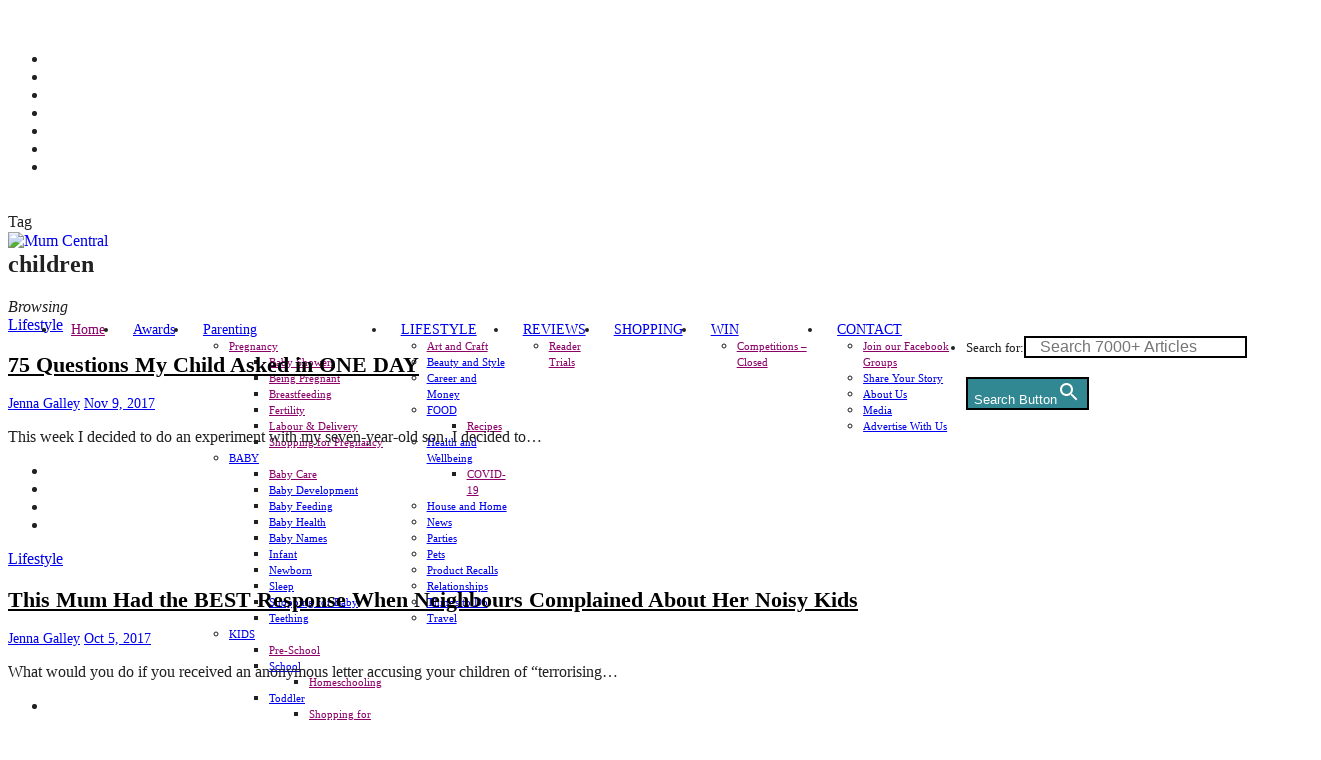

--- FILE ---
content_type: text/html; charset=UTF-8
request_url: https://mumcentral.com.au/tag/children/page/2/
body_size: 30710
content:
<!DOCTYPE html>
<html lang="en-AU" prefix="og: https://ogp.me/ns#">

<head>

	<meta charset="UTF-8" />
	<meta http-equiv="x-ua-compatible" content="ie=edge" />
	<meta name="viewport" content="width=device-width, initial-scale=1" />
	<link rel="pingback" href="https://mumcentral.com.au/xmlrpc.php" />
	<link rel="profile" href="https://gmpg.org/xfn/11" />
	
            <script data-no-defer="1" data-ezscrex="false" data-cfasync="false" data-pagespeed-no-defer data-cookieconsent="ignore">
                var ctPublicFunctions = {"_ajax_nonce":"a51d0b9824","_rest_nonce":"79aa05a2b9","_ajax_url":"\/wp-admin\/admin-ajax.php","_rest_url":"https:\/\/mumcentral.com.au\/wp-json\/","data__cookies_type":"none","data__ajax_type":"admin_ajax","data__bot_detector_enabled":"1","data__frontend_data_log_enabled":1,"cookiePrefix":"","wprocket_detected":false,"host_url":"mumcentral.com.au","text__ee_click_to_select":"Click to select the whole data","text__ee_original_email":"The complete one is","text__ee_got_it":"Got it","text__ee_blocked":"Blocked","text__ee_cannot_connect":"Cannot connect","text__ee_cannot_decode":"Can not decode email. Unknown reason","text__ee_email_decoder":"CleanTalk email decoder","text__ee_wait_for_decoding":"The magic is on the way!","text__ee_decoding_process":"Please wait a few seconds while we decode the contact data."}
            </script>
        
            <script data-no-defer="1" data-ezscrex="false" data-cfasync="false" data-pagespeed-no-defer data-cookieconsent="ignore">
                var ctPublic = {"_ajax_nonce":"a51d0b9824","settings__forms__check_internal":"0","settings__forms__check_external":"1","settings__forms__force_protection":"0","settings__forms__search_test":"1","settings__forms__wc_add_to_cart":"0","settings__data__bot_detector_enabled":"1","settings__sfw__anti_crawler":0,"blog_home":"https:\/\/mumcentral.com.au\/","pixel__setting":"3","pixel__enabled":false,"pixel__url":null,"data__email_check_before_post":"1","data__email_check_exist_post":"0","data__cookies_type":"none","data__key_is_ok":true,"data__visible_fields_required":true,"wl_brandname":"Anti-Spam by CleanTalk","wl_brandname_short":"CleanTalk","ct_checkjs_key":156658024,"emailEncoderPassKey":"7f7c7460e13eea772aad65189beddb17","bot_detector_forms_excluded":"W10=","advancedCacheExists":false,"varnishCacheExists":false,"wc_ajax_add_to_cart":false}
            </script>
        <link href="https://code.jquery.com" rel="preconnect"><link href="https://www.googletagmanager.com" rel="preconnect"><link href="https://pagead2.googlesyndication.com" rel="preconnect"><link href="https://securepubads.g.doubleclick.net" rel="preconnect"><link href="https://assets.flodesk.com" rel="preconnect"><link href="https://form.flodesk.com" rel="preconnect"><link href="https://connect.facebook.net" rel="preconnect">
<!-- Search Engine Optimisation by Rank Math - https://rankmath.com/ -->
<title>children Archives | Page 2 of 4 | Mum Central</title><link rel="preload" as="image" imagesrcset="https://mumcentral.com.au/wp-content/uploads/2017/11/cute-boy-close-up-si.jpg 800w, https://mumcentral.com.au/wp-content/uploads/2017/11/cute-boy-close-up-si-768x512.jpg 768w" imagesizes="(max-width: 370px) 100vw, 370px" /><link rel="preload" as="font" href="https://mumcentral.com.au/wp-content/themes/cheerup/css/icons/fonts/ts-icons.woff2?v1.1" type="font/woff2" crossorigin="anonymous" />
<meta name="robots" content="follow, index, max-snippet:-1, max-video-preview:-1, max-image-preview:large"/>
<link rel="canonical" href="https://mumcentral.com.au/tag/children/page/2/" />
<link rel="prev" href="https://mumcentral.com.au/tag/children/" />
<link rel="next" href="https://mumcentral.com.au/tag/children/page/3/" />
<meta property="og:locale" content="en_US" />
<meta property="og:type" content="article" />
<meta property="og:title" content="children Archives | Page 2 of 4 | Mum Central" />
<meta property="og:url" content="https://mumcentral.com.au/tag/children/page/2/" />
<meta property="og:site_name" content="Mum Central" />
<meta property="article:publisher" content="https://www.facebook.com/MumCentralAU" />
<meta name="twitter:card" content="summary_large_image" />
<meta name="twitter:title" content="children Archives | Page 2 of 4 | Mum Central" />
<meta name="twitter:site" content="@mumcentralau" />
<meta name="twitter:label1" content="Posts" />
<meta name="twitter:data1" content="44" />
<script type="application/ld+json" class="rank-math-schema">{"@context":"https://schema.org","@graph":[{"@type":"NewsMediaOrganization","@id":"https://mumcentral.com.au/#organization","name":"Mum Central","url":"https://mumcentral.com.au","sameAs":["https://www.facebook.com/MumCentralAU","https://twitter.com/mumcentralau"],"logo":{"@type":"ImageObject","@id":"https://mumcentral.com.au/#logo","url":"https://mumcentral.com.au/wp-content/uploads/2022/02/mclogo-2.png","contentUrl":"https://mumcentral.com.au/wp-content/uploads/2022/02/mclogo-2.png","caption":"Mum Central","inLanguage":"en-AU","width":"150","height":"150"}},{"@type":"WebSite","@id":"https://mumcentral.com.au/#website","url":"https://mumcentral.com.au","name":"Mum Central","publisher":{"@id":"https://mumcentral.com.au/#organization"},"inLanguage":"en-AU"},{"@type":"BreadcrumbList","@id":"https://mumcentral.com.au/tag/children/page/2/#breadcrumb","itemListElement":[{"@type":"ListItem","position":"1","item":{"@id":"https://mumcentral.com.au","name":"Home"}},{"@type":"ListItem","position":"2","item":{"@id":"https://mumcentral.com.au/tag/children/","name":"children"}}]},{"@type":"CollectionPage","@id":"https://mumcentral.com.au/tag/children/page/2/#webpage","url":"https://mumcentral.com.au/tag/children/page/2/","name":"children Archives | Page 2 of 4 | Mum Central","isPartOf":{"@id":"https://mumcentral.com.au/#website"},"inLanguage":"en-AU","breadcrumb":{"@id":"https://mumcentral.com.au/tag/children/page/2/#breadcrumb"}}]}</script>
<!-- /Rank Math WordPress SEO plugin -->

<link rel="alternate" type="application/rss+xml" title="Mum Central &raquo; Feed" href="https://mumcentral.com.au/feed/" />
<link rel="alternate" type="application/rss+xml" title="Mum Central &raquo; Comments Feed" href="https://mumcentral.com.au/comments/feed/" />
<link rel="alternate" type="application/rss+xml" title="Mum Central &raquo; children Tag Feed" href="https://mumcentral.com.au/tag/children/feed/" />
<style id='wp-img-auto-sizes-contain-inline-css' type='text/css'>
img:is([sizes=auto i],[sizes^="auto," i]){contain-intrinsic-size:3000px 1500px}
/*# sourceURL=wp-img-auto-sizes-contain-inline-css */
</style>
<style id='wp-emoji-styles-inline-css' type='text/css'>

	img.wp-smiley, img.emoji {
		display: inline !important;
		border: none !important;
		box-shadow: none !important;
		height: 1em !important;
		width: 1em !important;
		margin: 0 0.07em !important;
		vertical-align: -0.1em !important;
		background: none !important;
		padding: 0 !important;
	}
/*# sourceURL=wp-emoji-styles-inline-css */
</style>
<style id='wp-block-library-inline-css' type='text/css'>
:root{--wp-block-synced-color:#7a00df;--wp-block-synced-color--rgb:122,0,223;--wp-bound-block-color:var(--wp-block-synced-color);--wp-editor-canvas-background:#ddd;--wp-admin-theme-color:#007cba;--wp-admin-theme-color--rgb:0,124,186;--wp-admin-theme-color-darker-10:#006ba1;--wp-admin-theme-color-darker-10--rgb:0,107,160.5;--wp-admin-theme-color-darker-20:#005a87;--wp-admin-theme-color-darker-20--rgb:0,90,135;--wp-admin-border-width-focus:2px}@media (min-resolution:192dpi){:root{--wp-admin-border-width-focus:1.5px}}.wp-element-button{cursor:pointer}:root .has-very-light-gray-background-color{background-color:#eee}:root .has-very-dark-gray-background-color{background-color:#313131}:root .has-very-light-gray-color{color:#eee}:root .has-very-dark-gray-color{color:#313131}:root .has-vivid-green-cyan-to-vivid-cyan-blue-gradient-background{background:linear-gradient(135deg,#00d084,#0693e3)}:root .has-purple-crush-gradient-background{background:linear-gradient(135deg,#34e2e4,#4721fb 50%,#ab1dfe)}:root .has-hazy-dawn-gradient-background{background:linear-gradient(135deg,#faaca8,#dad0ec)}:root .has-subdued-olive-gradient-background{background:linear-gradient(135deg,#fafae1,#67a671)}:root .has-atomic-cream-gradient-background{background:linear-gradient(135deg,#fdd79a,#004a59)}:root .has-nightshade-gradient-background{background:linear-gradient(135deg,#330968,#31cdcf)}:root .has-midnight-gradient-background{background:linear-gradient(135deg,#020381,#2874fc)}:root{--wp--preset--font-size--normal:16px;--wp--preset--font-size--huge:42px}.has-regular-font-size{font-size:1em}.has-larger-font-size{font-size:2.625em}.has-normal-font-size{font-size:var(--wp--preset--font-size--normal)}.has-huge-font-size{font-size:var(--wp--preset--font-size--huge)}.has-text-align-center{text-align:center}.has-text-align-left{text-align:left}.has-text-align-right{text-align:right}.has-fit-text{white-space:nowrap!important}#end-resizable-editor-section{display:none}.aligncenter{clear:both}.items-justified-left{justify-content:flex-start}.items-justified-center{justify-content:center}.items-justified-right{justify-content:flex-end}.items-justified-space-between{justify-content:space-between}.screen-reader-text{border:0;clip-path:inset(50%);height:1px;margin:-1px;overflow:hidden;padding:0;position:absolute;width:1px;word-wrap:normal!important}.screen-reader-text:focus{background-color:#ddd;clip-path:none;color:#444;display:block;font-size:1em;height:auto;left:5px;line-height:normal;padding:15px 23px 14px;text-decoration:none;top:5px;width:auto;z-index:100000}html :where(.has-border-color){border-style:solid}html :where([style*=border-top-color]){border-top-style:solid}html :where([style*=border-right-color]){border-right-style:solid}html :where([style*=border-bottom-color]){border-bottom-style:solid}html :where([style*=border-left-color]){border-left-style:solid}html :where([style*=border-width]){border-style:solid}html :where([style*=border-top-width]){border-top-style:solid}html :where([style*=border-right-width]){border-right-style:solid}html :where([style*=border-bottom-width]){border-bottom-style:solid}html :where([style*=border-left-width]){border-left-style:solid}html :where(img[class*=wp-image-]){height:auto;max-width:100%}:where(figure){margin:0 0 1em}html :where(.is-position-sticky){--wp-admin--admin-bar--position-offset:var(--wp-admin--admin-bar--height,0px)}@media screen and (max-width:600px){html :where(.is-position-sticky){--wp-admin--admin-bar--position-offset:0px}}

/*# sourceURL=wp-block-library-inline-css */
</style><style id='global-styles-inline-css' type='text/css'>
:root{--wp--preset--aspect-ratio--square: 1;--wp--preset--aspect-ratio--4-3: 4/3;--wp--preset--aspect-ratio--3-4: 3/4;--wp--preset--aspect-ratio--3-2: 3/2;--wp--preset--aspect-ratio--2-3: 2/3;--wp--preset--aspect-ratio--16-9: 16/9;--wp--preset--aspect-ratio--9-16: 9/16;--wp--preset--color--black: #000000;--wp--preset--color--cyan-bluish-gray: #abb8c3;--wp--preset--color--white: #ffffff;--wp--preset--color--pale-pink: #f78da7;--wp--preset--color--vivid-red: #cf2e2e;--wp--preset--color--luminous-vivid-orange: #ff6900;--wp--preset--color--luminous-vivid-amber: #fcb900;--wp--preset--color--light-green-cyan: #7bdcb5;--wp--preset--color--vivid-green-cyan: #00d084;--wp--preset--color--pale-cyan-blue: #8ed1fc;--wp--preset--color--vivid-cyan-blue: #0693e3;--wp--preset--color--vivid-purple: #9b51e0;--wp--preset--gradient--vivid-cyan-blue-to-vivid-purple: linear-gradient(135deg,rgb(6,147,227) 0%,rgb(155,81,224) 100%);--wp--preset--gradient--light-green-cyan-to-vivid-green-cyan: linear-gradient(135deg,rgb(122,220,180) 0%,rgb(0,208,130) 100%);--wp--preset--gradient--luminous-vivid-amber-to-luminous-vivid-orange: linear-gradient(135deg,rgb(252,185,0) 0%,rgb(255,105,0) 100%);--wp--preset--gradient--luminous-vivid-orange-to-vivid-red: linear-gradient(135deg,rgb(255,105,0) 0%,rgb(207,46,46) 100%);--wp--preset--gradient--very-light-gray-to-cyan-bluish-gray: linear-gradient(135deg,rgb(238,238,238) 0%,rgb(169,184,195) 100%);--wp--preset--gradient--cool-to-warm-spectrum: linear-gradient(135deg,rgb(74,234,220) 0%,rgb(151,120,209) 20%,rgb(207,42,186) 40%,rgb(238,44,130) 60%,rgb(251,105,98) 80%,rgb(254,248,76) 100%);--wp--preset--gradient--blush-light-purple: linear-gradient(135deg,rgb(255,206,236) 0%,rgb(152,150,240) 100%);--wp--preset--gradient--blush-bordeaux: linear-gradient(135deg,rgb(254,205,165) 0%,rgb(254,45,45) 50%,rgb(107,0,62) 100%);--wp--preset--gradient--luminous-dusk: linear-gradient(135deg,rgb(255,203,112) 0%,rgb(199,81,192) 50%,rgb(65,88,208) 100%);--wp--preset--gradient--pale-ocean: linear-gradient(135deg,rgb(255,245,203) 0%,rgb(182,227,212) 50%,rgb(51,167,181) 100%);--wp--preset--gradient--electric-grass: linear-gradient(135deg,rgb(202,248,128) 0%,rgb(113,206,126) 100%);--wp--preset--gradient--midnight: linear-gradient(135deg,rgb(2,3,129) 0%,rgb(40,116,252) 100%);--wp--preset--font-size--small: 13px;--wp--preset--font-size--medium: 20px;--wp--preset--font-size--large: 36px;--wp--preset--font-size--x-large: 42px;--wp--preset--font-family--poppins: Poppins;--wp--preset--font-family--playfair-display: Playfair Display;--wp--preset--spacing--20: 0.44rem;--wp--preset--spacing--30: 0.67rem;--wp--preset--spacing--40: 1rem;--wp--preset--spacing--50: 1.5rem;--wp--preset--spacing--60: 2.25rem;--wp--preset--spacing--70: 3.38rem;--wp--preset--spacing--80: 5.06rem;--wp--preset--shadow--natural: 6px 6px 9px rgba(0, 0, 0, 0.2);--wp--preset--shadow--deep: 12px 12px 50px rgba(0, 0, 0, 0.4);--wp--preset--shadow--sharp: 6px 6px 0px rgba(0, 0, 0, 0.2);--wp--preset--shadow--outlined: 6px 6px 0px -3px rgb(255, 255, 255), 6px 6px rgb(0, 0, 0);--wp--preset--shadow--crisp: 6px 6px 0px rgb(0, 0, 0);}:where(.is-layout-flex){gap: 0.5em;}:where(.is-layout-grid){gap: 0.5em;}body .is-layout-flex{display: flex;}.is-layout-flex{flex-wrap: wrap;align-items: center;}.is-layout-flex > :is(*, div){margin: 0;}body .is-layout-grid{display: grid;}.is-layout-grid > :is(*, div){margin: 0;}:where(.wp-block-columns.is-layout-flex){gap: 2em;}:where(.wp-block-columns.is-layout-grid){gap: 2em;}:where(.wp-block-post-template.is-layout-flex){gap: 1.25em;}:where(.wp-block-post-template.is-layout-grid){gap: 1.25em;}.has-black-color{color: var(--wp--preset--color--black) !important;}.has-cyan-bluish-gray-color{color: var(--wp--preset--color--cyan-bluish-gray) !important;}.has-white-color{color: var(--wp--preset--color--white) !important;}.has-pale-pink-color{color: var(--wp--preset--color--pale-pink) !important;}.has-vivid-red-color{color: var(--wp--preset--color--vivid-red) !important;}.has-luminous-vivid-orange-color{color: var(--wp--preset--color--luminous-vivid-orange) !important;}.has-luminous-vivid-amber-color{color: var(--wp--preset--color--luminous-vivid-amber) !important;}.has-light-green-cyan-color{color: var(--wp--preset--color--light-green-cyan) !important;}.has-vivid-green-cyan-color{color: var(--wp--preset--color--vivid-green-cyan) !important;}.has-pale-cyan-blue-color{color: var(--wp--preset--color--pale-cyan-blue) !important;}.has-vivid-cyan-blue-color{color: var(--wp--preset--color--vivid-cyan-blue) !important;}.has-vivid-purple-color{color: var(--wp--preset--color--vivid-purple) !important;}.has-black-background-color{background-color: var(--wp--preset--color--black) !important;}.has-cyan-bluish-gray-background-color{background-color: var(--wp--preset--color--cyan-bluish-gray) !important;}.has-white-background-color{background-color: var(--wp--preset--color--white) !important;}.has-pale-pink-background-color{background-color: var(--wp--preset--color--pale-pink) !important;}.has-vivid-red-background-color{background-color: var(--wp--preset--color--vivid-red) !important;}.has-luminous-vivid-orange-background-color{background-color: var(--wp--preset--color--luminous-vivid-orange) !important;}.has-luminous-vivid-amber-background-color{background-color: var(--wp--preset--color--luminous-vivid-amber) !important;}.has-light-green-cyan-background-color{background-color: var(--wp--preset--color--light-green-cyan) !important;}.has-vivid-green-cyan-background-color{background-color: var(--wp--preset--color--vivid-green-cyan) !important;}.has-pale-cyan-blue-background-color{background-color: var(--wp--preset--color--pale-cyan-blue) !important;}.has-vivid-cyan-blue-background-color{background-color: var(--wp--preset--color--vivid-cyan-blue) !important;}.has-vivid-purple-background-color{background-color: var(--wp--preset--color--vivid-purple) !important;}.has-black-border-color{border-color: var(--wp--preset--color--black) !important;}.has-cyan-bluish-gray-border-color{border-color: var(--wp--preset--color--cyan-bluish-gray) !important;}.has-white-border-color{border-color: var(--wp--preset--color--white) !important;}.has-pale-pink-border-color{border-color: var(--wp--preset--color--pale-pink) !important;}.has-vivid-red-border-color{border-color: var(--wp--preset--color--vivid-red) !important;}.has-luminous-vivid-orange-border-color{border-color: var(--wp--preset--color--luminous-vivid-orange) !important;}.has-luminous-vivid-amber-border-color{border-color: var(--wp--preset--color--luminous-vivid-amber) !important;}.has-light-green-cyan-border-color{border-color: var(--wp--preset--color--light-green-cyan) !important;}.has-vivid-green-cyan-border-color{border-color: var(--wp--preset--color--vivid-green-cyan) !important;}.has-pale-cyan-blue-border-color{border-color: var(--wp--preset--color--pale-cyan-blue) !important;}.has-vivid-cyan-blue-border-color{border-color: var(--wp--preset--color--vivid-cyan-blue) !important;}.has-vivid-purple-border-color{border-color: var(--wp--preset--color--vivid-purple) !important;}.has-vivid-cyan-blue-to-vivid-purple-gradient-background{background: var(--wp--preset--gradient--vivid-cyan-blue-to-vivid-purple) !important;}.has-light-green-cyan-to-vivid-green-cyan-gradient-background{background: var(--wp--preset--gradient--light-green-cyan-to-vivid-green-cyan) !important;}.has-luminous-vivid-amber-to-luminous-vivid-orange-gradient-background{background: var(--wp--preset--gradient--luminous-vivid-amber-to-luminous-vivid-orange) !important;}.has-luminous-vivid-orange-to-vivid-red-gradient-background{background: var(--wp--preset--gradient--luminous-vivid-orange-to-vivid-red) !important;}.has-very-light-gray-to-cyan-bluish-gray-gradient-background{background: var(--wp--preset--gradient--very-light-gray-to-cyan-bluish-gray) !important;}.has-cool-to-warm-spectrum-gradient-background{background: var(--wp--preset--gradient--cool-to-warm-spectrum) !important;}.has-blush-light-purple-gradient-background{background: var(--wp--preset--gradient--blush-light-purple) !important;}.has-blush-bordeaux-gradient-background{background: var(--wp--preset--gradient--blush-bordeaux) !important;}.has-luminous-dusk-gradient-background{background: var(--wp--preset--gradient--luminous-dusk) !important;}.has-pale-ocean-gradient-background{background: var(--wp--preset--gradient--pale-ocean) !important;}.has-electric-grass-gradient-background{background: var(--wp--preset--gradient--electric-grass) !important;}.has-midnight-gradient-background{background: var(--wp--preset--gradient--midnight) !important;}.has-small-font-size{font-size: var(--wp--preset--font-size--small) !important;}.has-medium-font-size{font-size: var(--wp--preset--font-size--medium) !important;}.has-large-font-size{font-size: var(--wp--preset--font-size--large) !important;}.has-x-large-font-size{font-size: var(--wp--preset--font-size--x-large) !important;}.has-poppins-font-family{font-family: var(--wp--preset--font-family--poppins) !important;}.has-playfair-display-font-family{font-family: var(--wp--preset--font-family--playfair-display) !important;}
/*# sourceURL=global-styles-inline-css */
</style>

<style id='classic-theme-styles-inline-css' type='text/css'>
/*! This file is auto-generated */
.wp-block-button__link{color:#fff;background-color:#32373c;border-radius:9999px;box-shadow:none;text-decoration:none;padding:calc(.667em + 2px) calc(1.333em + 2px);font-size:1.125em}.wp-block-file__button{background:#32373c;color:#fff;text-decoration:none}
/*# sourceURL=/wp-includes/css/classic-themes.min.css */
</style>
<link rel='stylesheet' id='lvca-animate-styles-css' href='https://mumcentral.com.au/wp-content/plugins/addons-for-visual-composer/assets/css/animate.css?ver=3.9.4' type='text/css' media='all' />
<link rel='stylesheet' id='lvca-frontend-styles-css' href='https://mumcentral.com.au/wp-content/plugins/addons-for-visual-composer/assets/css/lvca-frontend.css?ver=3.9.4' type='text/css' media='all' />
<link rel='stylesheet' id='lvca-icomoon-styles-css' href='https://mumcentral.com.au/wp-content/plugins/addons-for-visual-composer/assets/css/icomoon.css?ver=3.9.4' type='text/css' media='all' />
<link rel='stylesheet' id='cleantalk-public-css-css' href='https://mumcentral.com.au/wp-content/plugins/cleantalk-spam-protect/css/cleantalk-public.min.css?ver=6.70.1_1768403653' type='text/css' media='all' />
<link rel='stylesheet' id='cleantalk-email-decoder-css-css' href='https://mumcentral.com.au/wp-content/plugins/cleantalk-spam-protect/css/cleantalk-email-decoder.min.css?ver=6.70.1_1768403653' type='text/css' media='all' />
<link rel='stylesheet' id='ivory-search-styles-css' href='https://mumcentral.com.au/wp-content/plugins/add-search-to-menu/public/css/ivory-search.min.css?ver=5.5.13' type='text/css' media='all' />
<link rel='stylesheet' id='lvca-accordion-css' href='https://mumcentral.com.au/wp-content/plugins/addons-for-visual-composer/includes/addons/accordion/css/style.css?ver=3.9.4' type='text/css' media='all' />
<link rel='stylesheet' id='lvca-slick-css' href='https://mumcentral.com.au/wp-content/plugins/addons-for-visual-composer/assets/css/slick.css?ver=3.9.4' type='text/css' media='all' />
<link rel='stylesheet' id='lvca-carousel-css' href='https://mumcentral.com.au/wp-content/plugins/addons-for-visual-composer/includes/addons/carousel/css/style.css?ver=3.9.4' type='text/css' media='all' />
<link rel='stylesheet' id='lvca-clients-css' href='https://mumcentral.com.au/wp-content/plugins/addons-for-visual-composer/includes/addons/clients/css/style.css?ver=3.9.4' type='text/css' media='all' />
<link rel='stylesheet' id='lvca-heading-css' href='https://mumcentral.com.au/wp-content/plugins/addons-for-visual-composer/includes/addons/heading/css/style.css?ver=3.9.4' type='text/css' media='all' />
<link rel='stylesheet' id='lvca-odometers-css' href='https://mumcentral.com.au/wp-content/plugins/addons-for-visual-composer/includes/addons/odometers/css/style.css?ver=3.9.4' type='text/css' media='all' />
<link rel='stylesheet' id='lvca-piecharts-css' href='https://mumcentral.com.au/wp-content/plugins/addons-for-visual-composer/includes/addons/piecharts/css/style.css?ver=3.9.4' type='text/css' media='all' />
<link rel='stylesheet' id='lvca-posts-carousel-css' href='https://mumcentral.com.au/wp-content/plugins/addons-for-visual-composer/includes/addons/posts-carousel/css/style.css?ver=3.9.4' type='text/css' media='all' />
<link rel='stylesheet' id='lvca-pricing-table-css' href='https://mumcentral.com.au/wp-content/plugins/addons-for-visual-composer/includes/addons/pricing-table/css/style.css?ver=3.9.4' type='text/css' media='all' />
<link rel='stylesheet' id='lvca-services-css' href='https://mumcentral.com.au/wp-content/plugins/addons-for-visual-composer/includes/addons/services/css/style.css?ver=3.9.4' type='text/css' media='all' />
<link rel='stylesheet' id='lvca-stats-bar-css' href='https://mumcentral.com.au/wp-content/plugins/addons-for-visual-composer/includes/addons/stats-bar/css/style.css?ver=3.9.4' type='text/css' media='all' />
<link rel='stylesheet' id='lvca-tabs-css' href='https://mumcentral.com.au/wp-content/plugins/addons-for-visual-composer/includes/addons/tabs/css/style.css?ver=3.9.4' type='text/css' media='all' />
<link rel='stylesheet' id='lvca-team-members-css' href='https://mumcentral.com.au/wp-content/plugins/addons-for-visual-composer/includes/addons/team/css/style.css?ver=3.9.4' type='text/css' media='all' />
<link rel='stylesheet' id='lvca-testimonials-css' href='https://mumcentral.com.au/wp-content/plugins/addons-for-visual-composer/includes/addons/testimonials/css/style.css?ver=3.9.4' type='text/css' media='all' />
<link rel='stylesheet' id='lvca-flexslider-css' href='https://mumcentral.com.au/wp-content/plugins/addons-for-visual-composer/assets/css/flexslider.css?ver=3.9.4' type='text/css' media='all' />
<link rel='stylesheet' id='lvca-testimonials-slider-css' href='https://mumcentral.com.au/wp-content/plugins/addons-for-visual-composer/includes/addons/testimonials-slider/css/style.css?ver=3.9.4' type='text/css' media='all' />
<link rel='stylesheet' id='lvca-portfolio-css' href='https://mumcentral.com.au/wp-content/plugins/addons-for-visual-composer/includes/addons/portfolio/css/style.css?ver=3.9.4' type='text/css' media='all' />
<link rel='stylesheet' id='cheerup-core-css' href='https://mumcentral.com.au/wp-content/themes/cheerup/style.css?ver=8.0.1' type='text/css' media='all' />
<link rel='stylesheet' id='cheerup-icons-css' href='https://mumcentral.com.au/wp-content/themes/cheerup/css/icons/icons.css?ver=8.0.1' type='text/css' media='all' />
<link rel='stylesheet' id='cheerup-lightbox-css' href='https://mumcentral.com.au/wp-content/themes/cheerup/css/lightbox.css?ver=8.0.1' type='text/css' media='all' />
<link rel='stylesheet' id='font-awesome-css' href='https://mumcentral.com.au/wp-content/themes/cheerup/css/fontawesome/css/font-awesome.min.css?ver=8.0.1' type='text/css' media='all' />
<link rel='stylesheet' id='cheerup-skin-css' href='https://mumcentral.com.au/wp-content/themes/cheerup/css/skin-miranda.css?ver=8.0.1' type='text/css' media='all' />
<style id='cheerup-skin-inline-css' type='text/css'>
:root { --main-color: #f1868a;
--main-color-rgb: 241,134,138;
--text-color: #212121;
--text-font: "Poppins", system-ui, -apple-system, "Segoe UI", Arial, sans-serif;
--body-font: "Poppins", system-ui, -apple-system, "Segoe UI", Arial, sans-serif;
--ui-font: "Playfair Display", system-ui, -apple-system, "Segoe UI", Arial, sans-serif;
--title-font: "Playfair Display", system-ui, -apple-system, "Segoe UI", Arial, sans-serif;
--h-font: "Playfair Display", system-ui, -apple-system, "Segoe UI", Arial, sans-serif;
--alt-font: "Playfair Display", system-ui, -apple-system, "Segoe UI", Arial, sans-serif;
--alt-font2: "Playfair Display", system-ui, -apple-system, "Segoe UI", Arial, sans-serif;
--title-font: "Playfair Display", system-ui, -apple-system, "Segoe UI", Arial, sans-serif;
--h-font: "Playfair Display", system-ui, -apple-system, "Segoe UI", Arial, sans-serif;
--title-font: "Playfair Display", system-ui, -apple-system, "Segoe UI", Arial, sans-serif;
--topbar-social-color: #ffffff;
--nav-color: #318892;
--nav-hover-color: #cc3366;
--nav-blip-hover-color: #cc3366;
--nav-active-color: #000000;
--nav-blip-color: #cc3366;
--nav-drop-sep-color: #f2f2f2;
--large-post-title: 25px;
--grid-post-title: 22px; }
body { color: #212121; }
.post-title, 
.post-title-alt, 
.post-title a, 
.post-title-alt a { color: #191919; }
.sidebar .widget-title { background-color: #318892; color: #ffffff; }
.sidebar .widget-title .title { font-family: "Poppins", system-ui, -apple-system, "Segoe UI", Arial, sans-serif; font-size: 24px; font-weight: bold; letter-spacing: 0.01em; }
.sidebar .widget-title { margin-bottom: 22px; }
.sidebar .widget { margin-bottom: 20px; }
.main-head .search-submit, .main-head .search-link .tsi { color: #0c0c0c !important; }
.main-head .search-field { color: #262626; }
.top-bar.dark { --topbar-dark-bg: #318892; --topbar-bc: #318892; }
.main-head .top-bar, .search-alt .dark, .main-head.compact .dark .social-icons { --topbar-social-color: #ffffff; }
.navigation { font-family: "Poppins", system-ui, -apple-system, "Segoe UI", Arial, sans-serif; }
.navigation:not(.inline) .menu > li > a { font-size: 14px; font-weight: 600; }
.navigation:not(.inline) .menu > li li a { font-size: 11px; font-weight: 700; }
.navigation { --nav-drop-bg: #ffffff; }
.navigation .menu ul, .navigation .menu .sub-menu { border-color: #ffffff; }
.navigation { --nav-drop-color: #000000; --nav-drop-active-color: #000000; }
.main-footer .upper-footer { background-color: #318892; border-top: none; }
.main-footer .bg-wrap:before { opacity: 0.2; }
.main-footer .lower-footer:not(._) { background: none; }
.main-footer .lower-footer { background-color: #318892; border-top: none; }
.post-meta-a .post-cat > a { font-family: "Playfair Display", system-ui, -apple-system, "Segoe UI", Arial, sans-serif; }
.post-meta-a .text-in, .post-meta-a .post-cat > a { font-size: 12px; }
.entry-content { font-family: "Source Sans Pro", system-ui, -apple-system, "Segoe UI", Arial, sans-serif; font-size: 16px; font-weight: 400; }
.post-content h1 { font-size: 26px; }
.post-content h2 { font-size: 24px; }
.post-content h3 { font-size: 22px; }
.post-content h4 { font-size: 16px; }
.post-content h5 { font-size: 18px; }
.post-content h6 { font-size: 16px; }
.post-excerpt { font-family: "Source Sans Pro", system-ui, -apple-system, "Segoe UI", Arial, sans-serif; font-size: 16px; font-weight: 400; }
.large-post-c { --large-post-title: 25px; }
.large-post .post-title-alt { font-weight: 700; }
.list-post { --list-post-title: 22px; }
@media (min-width: 940px) and (max-width: 1200px) { .navigation:not(.inline) .menu > li > a { font-size: calc(10px + (14px - 10px) * .7); } }


/*# sourceURL=cheerup-skin-inline-css */
</style>
<link rel='stylesheet' id='olympus-google-fonts-css' href='https://mumcentral.com.au/wp-content/fontsplugin/c602ef1087710059f77267c08229528b.css?ver=4.0.0' type='text/css' media='all' />
<script type="1e3619f323c3f57f907eaeb0-text/javascript" id="cheerup-lazy-inline-js-after">
/* <![CDATA[ */
/**
 * @copyright ThemeSphere
 * @preserve
 */
var BunyadLazy={};BunyadLazy.load=function(){function a(e,n){var t={};e.dataset.bgset&&e.dataset.sizes?(t.sizes=e.dataset.sizes,t.srcset=e.dataset.bgset):t.src=e.dataset.bgsrc,function(t){var a=t.dataset.ratio;if(0<a){const e=t.parentElement;if(e.classList.contains("media-ratio")){const n=e.style;n.getPropertyValue("--a-ratio")||(n.paddingBottom=100/a+"%")}}}(e);var a,o=document.createElement("img");for(a in o.onload=function(){var t="url('"+(o.currentSrc||o.src)+"')",a=e.style;a.backgroundImage!==t&&requestAnimationFrame(()=>{a.backgroundImage=t,n&&n()}),o.onload=null,o.onerror=null,o=null},o.onerror=o.onload,t)o.setAttribute(a,t[a]);o&&o.complete&&0<o.naturalWidth&&o.onload&&o.onload()}function e(t){t.dataset.loaded||a(t,()=>{document.dispatchEvent(new Event("lazyloaded")),t.dataset.loaded=1})}function n(t){"complete"===document.readyState?t():window.addEventListener("load",t)}return{initEarly:function(){var t,a=()=>{document.querySelectorAll(".img.bg-cover:not(.lazyload)").forEach(e)};"complete"!==document.readyState?(t=setInterval(a,150),n(()=>{a(),clearInterval(t)})):a()},callOnLoad:n,initBgImages:function(t){t&&n(()=>{document.querySelectorAll(".img.bg-cover").forEach(e)})},bgLoad:a}}(),BunyadLazy.load.initEarly();
//# sourceURL=cheerup-lazy-inline-js-after
/* ]]> */
</script>
<script type="1e3619f323c3f57f907eaeb0-text/javascript" src="https://code.jquery.com/jquery-3.6.3.min.js?ver=3.6.0" id="jquery-js"></script>
<script type="1e3619f323c3f57f907eaeb0-text/javascript" src="https://mumcentral.com.au/wp-content/plugins/addons-for-visual-composer/assets/js/jquery.waypoints.min.js?ver=3.9.4" id="lvca-waypoints-js"></script>
<script type="1e3619f323c3f57f907eaeb0-text/javascript" id="lvca-frontend-scripts-js-extra">
/* <![CDATA[ */
var lvca_settings = {"mobile_width":"780","custom_css":""};
//# sourceURL=lvca-frontend-scripts-js-extra
/* ]]> */
</script>
<script type="1e3619f323c3f57f907eaeb0-text/javascript" src="https://mumcentral.com.au/wp-content/plugins/addons-for-visual-composer/assets/js/lvca-frontend.min.js?ver=3.9.4" id="lvca-frontend-scripts-js"></script>
<script type="1e3619f323c3f57f907eaeb0-text/javascript" src="https://mumcentral.com.au/wp-content/plugins/cleantalk-spam-protect/js/apbct-public-bundle_ext-protection.min.js?ver=6.70.1_1768403653" id="apbct-public-bundle_ext-protection.min-js-js"></script>
<script type="1e3619f323c3f57f907eaeb0-text/javascript" src="https://fd.cleantalk.org/ct-bot-detector-wrapper.js?ver=6.70.1" id="ct_bot_detector-js" defer="defer" data-wp-strategy="defer"></script>
<script type="1e3619f323c3f57f907eaeb0-text/javascript" src="https://mumcentral.com.au/wp-content/plugins/addons-for-visual-composer/includes/addons/accordion/js/accordion.min.js?ver=3.9.4" id="lvca-accordion-js"></script>
<script type="1e3619f323c3f57f907eaeb0-text/javascript" src="https://mumcentral.com.au/wp-content/plugins/addons-for-visual-composer/assets/js/slick.min.js?ver=3.9.4" id="lvca-slick-carousel-js"></script>
<script type="1e3619f323c3f57f907eaeb0-text/javascript" src="https://mumcentral.com.au/wp-content/plugins/addons-for-visual-composer/assets/js/jquery.stats.min.js?ver=3.9.4" id="lvca-stats-js"></script>
<script type="1e3619f323c3f57f907eaeb0-text/javascript" src="https://mumcentral.com.au/wp-content/plugins/addons-for-visual-composer/includes/addons/odometers/js/odometer.min.js?ver=3.9.4" id="lvca-odometers-js"></script>
<script type="1e3619f323c3f57f907eaeb0-text/javascript" src="https://mumcentral.com.au/wp-content/plugins/addons-for-visual-composer/includes/addons/piecharts/js/piechart.min.js?ver=3.9.4" id="lvca-piecharts-js"></script>
<script type="1e3619f323c3f57f907eaeb0-text/javascript" src="https://mumcentral.com.au/wp-content/plugins/addons-for-visual-composer/includes/addons/posts-carousel/js/posts-carousel.min.js?ver=3.9.4" id="lvca-post-carousel-js"></script>
<script type="1e3619f323c3f57f907eaeb0-text/javascript" src="https://mumcentral.com.au/wp-content/plugins/addons-for-visual-composer/includes/addons/spacer/js/spacer.min.js?ver=3.9.4" id="lvca-spacer-js"></script>
<script type="1e3619f323c3f57f907eaeb0-text/javascript" src="https://mumcentral.com.au/wp-content/plugins/addons-for-visual-composer/includes/addons/services/js/services.min.js?ver=3.9.4" id="lvca-services-js"></script>
<script type="1e3619f323c3f57f907eaeb0-text/javascript" src="https://mumcentral.com.au/wp-content/plugins/addons-for-visual-composer/includes/addons/stats-bar/js/stats-bar.min.js?ver=3.9.4" id="lvca-stats-bar-js"></script>
<script type="1e3619f323c3f57f907eaeb0-text/javascript" src="https://mumcentral.com.au/wp-content/plugins/addons-for-visual-composer/includes/addons/tabs/js/tabs.min.js?ver=3.9.4" id="lvca-tabs-js"></script>
<script type="1e3619f323c3f57f907eaeb0-text/javascript" src="https://mumcentral.com.au/wp-content/plugins/addons-for-visual-composer/assets/js/jquery.flexslider.min.js?ver=3.9.4" id="lvca-flexslider-js"></script>
<script type="1e3619f323c3f57f907eaeb0-text/javascript" src="https://mumcentral.com.au/wp-content/plugins/addons-for-visual-composer/includes/addons/testimonials-slider/js/testimonials.min.js?ver=3.9.4" id="lvca-testimonials-slider-js"></script>
<script type="1e3619f323c3f57f907eaeb0-text/javascript" src="https://mumcentral.com.au/wp-content/plugins/addons-for-visual-composer/assets/js/isotope.pkgd.min.js?ver=3.9.4" id="lvca-isotope-js"></script>
<script type="1e3619f323c3f57f907eaeb0-text/javascript" src="https://mumcentral.com.au/wp-content/plugins/addons-for-visual-composer/assets/js/imagesloaded.pkgd.min.js?ver=3.9.4" id="lvca-imagesloaded-js"></script>
<script type="1e3619f323c3f57f907eaeb0-text/javascript" src="https://mumcentral.com.au/wp-content/plugins/addons-for-visual-composer/includes/addons/portfolio/js/portfolio.min.js?ver=3.9.4" id="lvca-portfolio-js"></script>
<link rel="https://api.w.org/" href="https://mumcentral.com.au/wp-json/" /><link rel="alternate" title="JSON" type="application/json" href="https://mumcentral.com.au/wp-json/wp/v2/tags/428" /><link rel="EditURI" type="application/rsd+xml" title="RSD" href="https://mumcentral.com.au/xmlrpc.php?rsd" />
<meta name="generator" content="WordPress 6.9" />
        <script type="1e3619f323c3f57f907eaeb0-text/javascript">
            (function () {
                window.lvca_fs = {can_use_premium_code: false};
            })();
        </script>
        
		<!-- GA Google Analytics @ https://m0n.co/ga -->
		<script async src="https://www.googletagmanager.com/gtag/js?id=G-T9K8E1VS5R" type="1e3619f323c3f57f907eaeb0-text/javascript"></script>
		<script type="1e3619f323c3f57f907eaeb0-text/javascript">
			window.dataLayer = window.dataLayer || [];
			function gtag(){dataLayer.push(arguments);}
			gtag('js', new Date());
			gtag('config', 'G-T9K8E1VS5R');
		</script>

	<meta name="p:domain_verify" content="44803348d02fdc7659aedbe3d6184a65"/>
<meta name="fo-verify" content="692bc096-8f56-46f3-99d3-512104de2ab4">
<!-- Google Tag Manager -->
<script type="1e3619f323c3f57f907eaeb0-text/javascript">(function(w,d,s,l,i){w[l]=w[l]||[];w[l].push({'gtm.start':
new Date().getTime(),event:'gtm.js'});var f=d.getElementsByTagName(s)[0],
j=d.createElement(s),dl=l!='dataLayer'?'&l='+l:'';j.async=true;j.src=
'https://www.googletagmanager.com/gtm.js?id='+i+dl;f.parentNode.insertBefore(j,f);
})(window,document,'script','dataLayer','GTM-T3XDS5Q');</script>
<!-- End Google Tag Manager -->

<meta property="article:section" content="SPONSORED">

<script type="1e3619f323c3f57f907eaeb0-text/javascript">
  (function(w, d, t, h, s, n) {
    w.FlodeskObject = n;
    var fn = function() {
      (w[n].q = w[n].q || []).push(arguments);
    };
    w[n] = w[n] || fn;
    var f = d.getElementsByTagName(t)[0];
    var v = '?v=' + Math.floor(new Date().getTime() / (120 * 1000)) * 60;
    var sm = d.createElement(t);
    sm.async = true;
    sm.type = 'module';
    sm.src = h + s + '.mjs' + v;
    f.parentNode.insertBefore(sm, f);
    var sn = d.createElement(t);
    sn.async = true;
    sn.noModule = true;
    sn.src = h + s + '.js' + v;
    f.parentNode.insertBefore(sn, f);
  })(window, document, 'script', 'https://assets.flodesk.com', '/universal', 'fd');
</script>

<script type="1e3619f323c3f57f907eaeb0-text/javascript">
  window.fd('form', {
    formId: '64c910177e6b513e5bacc977',
    containerEl: '#fd-form-64c910177e6b513e5bacc977'
  });
</script>
<script type="1e3619f323c3f57f907eaeb0-text/javascript">
  window.fd('form', {
    formId: '64c910177e6b513e5bacc977',
    containerEl: '#fd-2-form-64c910177e6b513e5bacc977'
  });
</script>
<script type="1e3619f323c3f57f907eaeb0-text/javascript">
  (function(w, d, t, h, s, n) {
    w.FlodeskObject = n;
    var fn = function() {
      (w[n].q = w[n].q || []).push(arguments);
    };
    w[n] = w[n] || fn;
    var f = d.getElementsByTagName(t)[0];
    var v = '?v=' + Math.floor(new Date().getTime() / (120 * 1000)) * 60;
    var sm = d.createElement(t);
    sm.async = true;
    sm.type = 'module';
    sm.src = h + s + '.mjs' + v;
    f.parentNode.insertBefore(sm, f);
    var sn = d.createElement(t);
    sn.async = true;
    sn.noModule = true;
    sn.src = h + s + '.js' + v;
    f.parentNode.insertBefore(sn, f);
  })(window, document, 'script', 'https://assets.flodesk.com', '/universal', 'fd');
</script>
<script type="1e3619f323c3f57f907eaeb0-text/javascript">
  window.fd('form', {
    formId: '64cce3f99b48101ef1dcf698'
  });
</script>

		<script type="1e3619f323c3f57f907eaeb0-text/javascript" async defer data-pin-color="" data-pin-hover="true" src="https://mumcentral.com.au/wp-content/plugins/pinterest-pin-it-button-on-image-hover-and-post/js/pinit.js"></script>
		<script type="1e3619f323c3f57f907eaeb0-text/javascript">var Sphere_Plugin = {"ajaxurl":"https:\/\/mumcentral.com.au\/wp-admin\/admin-ajax.php"};</script><script type="1e3619f323c3f57f907eaeb0-text/javascript">setTimeout(function(){
document.querySelector("#menu-main-menu-1").insertBefore(document.querySelectorAll("#menu-main-menu-1>li")[8], document.querySelector("#menu-main-menu-1").firstChild);	
},2000)
</script><link rel="icon" href="https://mumcentral.com.au/wp-content/uploads/2024/02/cropped-favicon-logo-new.png" sizes="32x32" />
<link rel="icon" href="https://mumcentral.com.au/wp-content/uploads/2024/02/cropped-favicon-logo-new.png" sizes="192x192" />
<link rel="apple-touch-icon" href="https://mumcentral.com.au/wp-content/uploads/2024/02/cropped-favicon-logo-new.png" />
<meta name="msapplication-TileImage" content="https://mumcentral.com.au/wp-content/uploads/2024/02/cropped-favicon-logo-new.png" />
		<style type="text/css" id="wp-custom-css">
			/*
You can add your own CSS here.

Click the help icon above to learn more.
*/


.main-head.nav-below-b .title {
    padding: 40px 0;
	float: left;
}


.main-head .title .logo-image {
    display: inline-block;
    margin-top: -18px;
    margin-bottom: 20px;
}

.main-head .title a {
 height: 75px;
}


.mobile-nav {
	font-size: 22px !important;
	margin-left: 12px;
}


.main-head.nav-below-b .dark .social-icons a {
    color: white;
}

.navigation-wrap {
    min-height: 48px;
    display: flow-root;
    width: 100%;
}



.navigation.below .menu {
    text-align: left!important;
    height: 50px;
    display: flex;
    width: 100%;
}

.is-form-style input.is-search-input {
    background: #fff;
    background-image: none!important;
    color: #333;
    padding: 0px 14px;
    margin: 0px;
    outline: 0!important;
	font-size: 16px!important; 
}


.custom-size img {
    max-width: 87px!important;
}

.is-form-style {
    line-height: 4;
    padding: 0!important;
}

.navigation .nav-icons {
    position: absolute;
}



.post-title, .post-title-alt{
	    font-weight: 700;
	font-size: xx-large;}
	
img {
    max-width: 100%;
  align-items: center!important;
	align-content:center!important;
	height:auto;
}

.grid-post .post-title-alt {
    font-size: 22px !important;
}
.related-posts .post-title {   
    font-size: 20px !important;
}
h3.post-title a {
    font-size: 16px !important;
    line-height: 20px !important;
    font-family: "Playfair Display", Arial, sans-serif !important;
}
.navigation.below .menu {
    text-align: left !important;
    margin-left: 9px;
}
.navigation .menu > li.home-icon > a::before {
    margin-right: 10px;
}
span.reportline {
    width: 100% !important;
}
.single-magazine .post-top .post-title {
    height: 90px;
}
span.div-gpt-ad-1709128074897-0 {
    margin: 0px !important;
}

li#block-5 {
    padding: 0px;
}
li#block-5 p {
    display: none;
}
.sidebar .widget {
    padding: 0px !important;
}

.related-posts .image-link img {
    width: 100%;
}
.post-top.cf {
    width: 70%;
}
/*aside.col-4.sidebar {
    top: -152px;
    position: relative;
} */
.single-magazine {
    position: relative;
}
/* .single-post .main .sidebar {
    top: 42px;
    position: absolute;
    right: 0px;
} */



/*CSS of Sticky Ads*/
.NR-Ads { position: fixed; bottom: 0px; left: 0; width: 100%; min-height: 70px; max-height: 90px; padding: 5px 5px; box-shadow: 0 -6px 18px 0 rgba(9,32,76,.1); -webkit-transition: all .1s ease-in; transition: all .1s ease-in; display: flex; align-items: center; justify-content: center; background-color: #fefefe; z-index: 20; } 
 
.NR-Ads-close { width: 30px; height: 30px; display: flex; align-items: center; justify-content: center; border-radius: 12px 0 0; position: absolute; right: 0; top: -30px; background-color: #fefefe; box-shadow: 0 -6px 18px 0 rgba(9,32,76,.08); } 
 
.NR-Ads .NR-Ads-close svg { width: 22px; height: 22px; fill: #000; } 
 
.NR-Ads .NR-Ads-content { overflow: hidden; display: block; position: relative; height: 70px; width: 100%; margin-right: 10px; margin-left: 10px; }

.grid-post-b .read-more-btn {
    font-family: 'Poppins';
    font-weight: 700;
}

.carousel-slider .category {
    font-weight: 6000; font-size: 14px;
	font-family:'source sans pro'
}

#unit-1603385355984{
	display:none;
}



.wp-caption-text{
	font-size:16px;
}
.proinput form {
    position: relative;
    left: -10px;
}
.proinput:after {
    content: "";
    width: 18px;
    height: 30px;
    top: 7px;
    right: 10px;
    position: absolute;
    display: inline-block;
    background-image: url(https://mumcentral.com.au/wp-content/uploads/2023/07/pngaaa.com-5014340.png) !important;
    z-index: 99999999;
    background-size: contain;
    background-repeat: no-repeat;
}



.proinput {
position:relative;
}

.navigation div.asl_w .probox .proinput input::placeholder {
	color:#ff0000!important;
	font-family: "Playfair Display",Arial,sans-serif;
}

.grid-post.has-post-thumbnail .post-meta-c {
    font-size: 14px;
}
.upper-footer .widget-about .about-text,.bottom.cf,a.back-to-top  {
    color: white !important;
}
.widget-posts .post-meta {
    display: block;
}
h2.post-title-alt a {
    color: black !important;
}
span.by {
    display: none;
}

@media only screen and (min-width: 376px) {
#main-head .search-box-overlay .wpdreams_asl_container input.orig::placeholder, #main-head #ajaxsearchlite1 input.orig::placeholder {
	color: #ff0000 !important;
}
}

@media only screen and (max-width: 767px) and (min-width: 320px)  {
	.wrap.logo-wrap.cf{
		flex-direction:column;
	}
	.single-magazine .post-top .post-title {
    height: auto;
}
.main-head.nav-below .top-bar {
    min-height: 134px;
}
h3.post-title a {
    font-size: 24px !important;
}
	
	
	aside.col-4.sidebar {
    top: 10px;
    position: relative;
}
.grid-post .post-title-alt {
    font-size: 22px !important;
}
.wrap.logo-wrap.cf.vk .ezoic-ad.box-2605 {
    float: unset !important;
    display: unset !important;
}
	.wrap.logo-wrap.cf.vk .ezoic-ad.box-2620 {
    float: unset !important;
    display: unset !important;
}
	.main-head.nav-below-b .title {
    padding: 10px 0 !important;
}
.single-post .main .sidebar {
    top: unset;
    position: unset;
    right: unset;
}
.post-top.cf {
    width: 100%;
}
}

 .carousel-slider .item img {
   width:100% !important;
	overflow-x:hidden !important;
} 
section.common-slider.carousel-slider{
	   width:100% !important;
	overflow-x:hidden !important;
}
.widget-posts .posts.full .post-title-alt {
    font-weight: 600;
    line-height: 20px;
    margin: 0;
    padding: 0px 5px;
}
.grid-post .post-thumb {
    margin-bottom: 15px;
}
li.post.cf span.post-author,li.post.cf 
 span.meta-sep,li.post.cf a.date-link  {
    display: none !important;
}
@media only screen and (max-width: 990px) and (min-width: 768px)  {
	.single-post .main .sidebar {
    top: unset;
    position: unset;
    right: unset;
}
	.post-top.cf {
    width: 100%;
}
		.single-post .main .sidebar {
    top: 0px;
    position: unset;
    right: 0;
}
}

li#bunyad-widget-social-5 .social-icons a i {
    color: black;
}
.widget-social .social-link {
    padding: 9px;
}
.widget-social .social-icons {
    margin: 25px;
}
div.asl_m .proinput input.orig {
 font-family: "poppins" !important;
    font-size: 16px !important;
    font-style: normal !important;
    font-weight: 400 !important;
}
form.ff-64c910177e6b513e5bacc977__form.fd-focus-visible-applied {
    padding: 0px !important;
    background: unset !important;
}
.ff-64c910177e6b513e5bacc977__title,.ff-64c910177e6b513e5bacc977__subtitle {
    display: none !important;
}
[data-ff-el="root"].ff-64c910177e6b513e5bacc977 {
    background: none !important;
}

[data-ff-el="root"].ff-64c910177e6b513e5bacc977 .ff-64c910177e6b513e5bacc977__button {
    font-weight: 600 !important;
    text-transform: uppercase !important;
	    width: 100% !important;
}
input#ff-64c910177e6b513e5bacc977-SE5Xbko {
    background: white;
}
[data-ff-el="root"].ff-64c910177e6b513e5bacc977 .ff-64c910177e6b513e5bacc977__content {
    display: contents !important;
}


[data-ff-el="root"].ff-64c910177e6b513e5bacc977 .ff-64c910177e6b513e5bacc977__control {
  
}
li#bunyad-widget-subscribe-5 {
    display: none;
}
	
.ff-64cce3f99b48101ef1dcf698__modal-dialog {
  max-width: 485px !important;
}
.fd-modal__dialog {
     min-height: auto !important; 
    position: absolute !important;
    bottom: 0px !important;
    right: 15px !important;
}
ins.adsbygoogle.adsbygoogle-noablate {
    display: none !important;
}


/* div#nm {
    overflow: hidden;
} */
.inner {
    overflow: hidden !important;
}

.header-ad-mobile {
    display: none;
}

div#singlepost-327988 {
    display: none;
}
.postid-327988 div#singlepost-327988 {
    display: block;
}

div#singlepost-329111 {
    display: none;
}
.postid-329111 div#singlepost-329111 {
    display: block;
}
.mobile-327988 {
    display: none;
}
.mobile-329111 {
    display: none;
}

@media (max-width:767px){
	.header-ad-desktop {
    display: none;
}
	.header-ad-mobile {
    display: block;
}
	.desktop-327988 {
    display: none;
}
.mobile-327988 {
    display: block;
    margin-bottom: 20px;
}
		.desktop-329111 {
    display: none;
}
.mobile-329111 {
    display: block;
    margin-bottom: 20px;
}
.main-head .title .logo-image{
	display: inline-block;
    margin-top: 0;
    margin-bottom: 0;	
	}
	.main-head .title a{
		height:auto;
	}
	.wrap.logo-wrap.cf {
    display: flex;
    justify-content: center;
}
	.main-head.nav-below .top-bar{
		min-height: auto !important;
	}
	.main-head.nav-below-b .title{
		padding-top:30px !important;
	}
}

.post-content a, .page-content a, .post-excerpt a, .entry-summary a, .entry-excerpt a, .excerpt a {
    font-family: "poppins" !important;
    font-style: normal !important;
    font-weight: 600 !important;
    color: #e48b8c !important;
}

@media (min-width: 940px) {
	.right-sidebar aside.col-4.sidebar {
			margin-top: -175px !important;
	}
}

.widget-area a, .widget a, .sidebar a, #sidebar a {
    font-family: "Playfair Display" !important;
    font-size: 18px !important;
    line-height: 1 !important;
    color: black !important;
}


.color {    color: #A31B75;}
.top-bar-b .actions{display:none;}
.navigation{font-size:13px;}
.navigation li:first-child a{color:#8C0068;}
.posts-dynamic .large-post-b .post-footer{border-bottom: 1px solid #8C0068;}
.main hr{background-color:#8C0068;}
.navigation .menu > li > a {
    padding: 0 14px;
}
.wp-post-image:hover, .gallery-slider img:hover, .post-content img:hover{opacity:1;}

.navigation .menu > li.home-icon > a::before {
    content: "/f015";
    font-size: 18px;
    font-family: FontAwesome;
    font-weight: 300;
}
.navigation .menu > li.home-icon > a {
    font-size: 0;
}

	
#ai_widget-23, #ai_widget-36{
	display: flex;
	justify-content: center;
	}

@media only screen and ( max-width: 1200px ) {
.navigation .menu > li > a {
    padding: 0 8px;
}
}
@media only screen and ( max-width: 1024px ) {
.navigation .menu > li > a {
    padding: 0 4px;
}
}
@media (min-width: 941px) {
#main-head{height:205px;}
#main-head .inner{height:117px;}
}

@media (max-width: 940px) {
.top-bar-content .wrap{max-width:none;}
	.top-bar-b .actions{display:block;}
.top-bar-b .actions .search-action .search-field:focus{width:100px;}
}
@media(max-width: 425px){
iframe.lazyloaded{
width: 310px !important;
margin: 0 auto;
}
}

[data-ff-el="root"].ff-64c910177e6b513e5bacc977 .ff-64c910177e6b513e5bacc977__container {
background-color:#b11f61 !important;
/* 	max-width:300px !important; */
}
#ff-64c910177e6b513e5bacc977-email, [data-ff-el="root"].ff-64c910177e6b513e5bacc977 .ff-64c910177e6b513e5bacc977__button{
	width:250px !important;
}
#block-41 h5{
	margin-bottom:-40px !important;
}
aside{
	max-width:370px !important;
}
li.astm-search-menu, #menu-item-59369{
	display:none;
}

.navigation .menu-item-has-children > a:after {
    display: contents;
}


@media only screen and (max-width: 600px) {
#div-gpt-ad-mobile-mrec-middle{
	display:none !important;
}
}



		</style>
			<!-- Fonts Plugin CSS - https://fontsplugin.com/ -->
	<style>
		:root {
--font-base: Poppins;
--font-headings: Playfair Display;
}
body, #content, .entry-content, .post-content, .page-content, .post-excerpt, .entry-summary, .entry-excerpt, .widget-area, .widget, .sidebar, #sidebar, footer, .footer, #footer, .site-footer {
font-family: "Poppins" !important;
font-style: normal !important;
font-weight: 400 !important;
 }
#site-title, .site-title, #site-title a, .site-title a, .entry-title, .entry-title a, h1, h2, h3, h4, h5, h6, .widget-title, .elementor-heading-title {
font-family: "Playfair Display" !important;
 }
.menu, .page_item a, .menu-item a, .wp-block-navigation, .wp-block-navigation-item__content {
font-family: "Poppins" !important;
font-weight: 500 !important;
 }
.entry-content, .entry-content p, .post-content, .page-content, .post-excerpt, .entry-summary, .entry-excerpt, .excerpt, .excerpt p, .type-post p, .type-page p, .wp-block-post-content, .wp-block-post-excerpt, .elementor, .elementor p {
font-family: "Poppins" !important;
font-style: normal !important;
font-weight: 400 !important;
 }
.wp-block-post-title, .wp-block-post-title a, .entry-title, .entry-title a, .post-title, .post-title a, .page-title, .entry-content h1, #content h1, .type-post h1, .type-page h1, .elementor h1 {
font-family: "Playfair Display" !important;
 }
.entry-content h2, .post-content h2, .page-content h2, #content h2, .type-post h2, .type-page h2, .elementor h2 {
font-family: "Playfair Display" !important;
 }
.entry-content h3, .post-content h3, .page-content h3, #content h3, .type-post h3, .type-page h3, .elementor h3 {
font-family: "Playfair Display" !important;
font-size: 21px !important;
line-height: 1.3 !important;
font-style: normal !important;
font-weight: 700 !important;
 }
.entry-content h4, .post-content h4, .page-content h4, #content h4, .type-post h4, .type-page h4, .elementor h4 {
font-family: "Playfair Display" !important;
font-size: 18px !important;
 }
ul, ol, ul li, ol li, li {
font-weight: 500 !important;
 }
blockquote, .wp-block-quote, blockquote p, .wp-block-quote p {
font-family: Georgia, Times, Times New Roman, serif !important;
font-size: 20px !important;
line-height: 1.4 !important;
font-style: italic !important;
font-weight: 400 !important;
color: #cc3366 !important;
letter-spacing: 0.1px !important;
 }
.widget-title, .widget-area h1, .widget-area h2, .widget-area h3, .widget-area h4, .widget-area h5, .widget-area h6, #secondary h1, #secondary h2, #secondary h3, #secondary h4, #secondary h5, #secondary h6 {
font-family: "Playfair Display" !important;
font-style: normal !important;
font-weight: 600 !important;
 }
.widget-area, .widget, .sidebar, #sidebar, #secondary {
font-family: "Playfair Display" !important;
font-style: normal !important;
font-weight: 600 !important;
 }
footer h1, footer h2, footer h3, footer h4, footer h5, footer h6, .footer h1, .footer h2, .footer h3, .footer h4, .footer h5, .footer h6, #footer h1, #footer h2, #footer h3, #footer h4, #footer h5, #footer h6 {
font-family: "Playfair Display" !important;
font-size: 1px !important;
 }
footer, #footer, .footer, .site-footer {
font-family: "Playfair Display" !important;
 }
.content a, .entry-content a, .post-content a, .page-content a, .post-excerpt a, .entry-summary a, .entry-excerpt a, .excerpt a, .elementor p a, .elementor-widget-theme-post-content a, .elementor-widget-text-editor a {
font-weight: 400 !important;
color: #d63570 !important;
 }
.widget-area a, .widget a, .sidebar a, #sidebar a {
line-height: 1.1 !important;
 }
footer a, #footer a, .footer a, .site-footer a, .site-info a {
font-family: "Playfair Display" !important;
font-size: 20px !important;
letter-spacing: 0.2px !important;
 }
@media only screen and (max-width: 800px) {
 }
@media only screen and (max-width: 800px) {
 }
@media only screen and (max-width: 400px) {
 }
@media only screen and (max-width: 400px) {
 }
	</style>
	<!-- Fonts Plugin CSS -->
	<style type="text/css" media="screen">.is-menu path.search-icon-path { fill: #ffffff;}body .popup-search-close:after, body .search-close:after { border-color: #ffffff;}body .popup-search-close:before, body .search-close:before { border-color: #ffffff;}</style>			<style type="text/css">
					.is-form-id-333803 .is-search-submit:focus,
			.is-form-id-333803 .is-search-submit:hover,
			.is-form-id-333803 .is-search-submit,
            .is-form-id-333803 .is-search-icon {
			color: #ffffff !important;            background-color: #318892 !important;            border-color: #000000 !important;			}
                        	.is-form-id-333803 .is-search-submit path {
					fill: #ffffff !important;            	}
            			.is-form-style-1.is-form-id-333803 .is-search-input:focus,
			.is-form-style-1.is-form-id-333803 .is-search-input:hover,
			.is-form-style-1.is-form-id-333803 .is-search-input,
			.is-form-style-2.is-form-id-333803 .is-search-input:focus,
			.is-form-style-2.is-form-id-333803 .is-search-input:hover,
			.is-form-style-2.is-form-id-333803 .is-search-input,
			.is-form-style-3.is-form-id-333803 .is-search-input:focus,
			.is-form-style-3.is-form-id-333803 .is-search-input:hover,
			.is-form-style-3.is-form-id-333803 .is-search-input,
			.is-form-id-333803 .is-search-input:focus,
			.is-form-id-333803 .is-search-input:hover,
			.is-form-id-333803 .is-search-input {
                                                                border-color: #000000 !important;                                background-color: #ffffff !important;			}
                        			</style>
					<style type="text/css">
					.is-form-id-320878 .is-search-submit:focus,
			.is-form-id-320878 .is-search-submit:hover,
			.is-form-id-320878 .is-search-submit,
            .is-form-id-320878 .is-search-icon {
			color: #ffffff !important;            background-color: #318892 !important;            			}
                        	.is-form-id-320878 .is-search-submit path {
					fill: #ffffff !important;            	}
            			</style>
			<!-- Google Ad Manager Loader -->
	<script async src="https://securepubads.g.doubleclick.net/tag/js/gpt.js" type="1e3619f323c3f57f907eaeb0-text/javascript"></script>
	<script type="1e3619f323c3f57f907eaeb0-text/javascript">
		window.googletag = window.googletag || {
			cmd: []
		};
		var adsConfig = {
			'mobile': {
				0: {
					adunit: "/7438089/MOBILE_TOP_LEADERBOARD",
					sizes: [320, 50],
					placeholder: "div-gpt-ad-mobile-top-leaderboard",
					requested: false
				},
				1: {
					adunit: "/7438089/MOBILE_BOTTOM_STICKY_LEADERBOARD",
					sizes: [320, 50],
					placeholder: "div-gpt-ad-mobile-btm-sticky-leaderboard",
					requested: false
				},
				2: {
					adunit: "/7438089/MOBILE_MREC_MID",
					sizes: [300, 250],
					placeholder: "div-gpt-ad-mobile-mrec-middle",
					requested: false
				},
				3: {
					adunit: "/7438089/MOBILE_MREC_BOTTOM",
					sizes: [300, 250],
					placeholder: "div-gpt-ad-mobile-mrec-bottom",
					requested: false
				},
			},
			'desktop': {
				0: {
					adunit: "/7438089/DESKTOP_TOP_LEADERBOARD",
					sizes: [728, 90],
					placeholder: "div-gpt-ad-desktop-top-leaderboard",
					requested: false
				},
				1: {
					adunit: "/7438089/DESKTOP_BOTTOM_STICKY_LEADERBOARD",
					sizes: [728, 90],
					placeholder: "div-gpt-ad-desktop-btm-sticky-leaderboard",
					requested: false
				},
				2: {
					adunit: "/7438089/DESKTOP_MREC_TOP",
					sizes: [300, 250],
					placeholder: "div-gpt-ad-desktop-mrec-top",
					requested: false
				},
				3: {
					adunit: "/7438089/DESKTOP_MREC_HALFPAGE",
					sizes: [
						[300, 250],
						[300, 600]
					],
					placeholder: "div-gpt-ad-desktop-mrec-halfpage",
					requested: false
				},
				4: {
					adunit: "/7438089/DESKTOP_MREC_BOTTOM",
					sizes: [300, 250],
					placeholder: "div-gpt-ad-desktop-mrec-bottom",
					requested: false
				},
			},
		}
		

		var definedFeedSlot = function(prop, config) {
			let slotExists = setInterval(function() {
				if (document.querySelector(`#${config[prop]['placeholder']}`) && !config[prop]['requested']) {
					if (config[prop]['sizes'] == 'OOP') {
						config[prop]['slot'] = googletag.defineOutOfPageSlot(config[prop]['adunit'], config[prop]['placeholder']).addService(googletag.pubads());
					} else {
						config[prop]['slot'] = googletag.defineSlot(config[prop]['adunit'], config[prop]['sizes'], config[prop]['placeholder']).addService(googletag.pubads());
						//if(["div-gpt-ad-desktop-btm-sticky-leaderboard","div-gpt-ad-mobile-btm-sticky-leaderboard"].includes(config[prop]['placeholder'])){
							setInterval(function() {
								googletag.pubads().refresh([config[prop]['slot']]);
// 	 							console.log("LOAD SLOT : ", config[prop]['adunit']);
							}, 60000);
						//}
					}

					googletag.display(config[prop]['placeholder']);
					googletag.pubads().refresh([config[prop]['slot']]);
					
					setInterval(function() {
						googletag.pubads().refresh([config[prop]['slot']]);
					}, 30000);
					
					config[prop]['requested'] = true;
					clearInterval(slotExists);
				}
			}, 50)
		}

		googletag.cmd.push(function() {
			var platform = screen.width <= 540 ? 'mobile' : 'desktop',
				config = adsConfig[platform];
			for (const prop in config) {
				definedFeedSlot(prop, config);
			}

			const postId = document.body.dataset.postId;
			googletag.pubads().setTargeting("articleID", postId);
			
			//googletag.pubads().enableLazyLoad();

			googletag.pubads().addEventListener('slotOnload', function(event) {
				var slotDelivered = event.slot.getResponseInformation() ? 'block' : 'none';
				var containerId = event.slot.getSlotElementId();
				var containerEl = document.getElementById(containerId);

				if (slotDelivered == 'block') {
					if ("div-gpt-ad-mobile-btm-sticky-leaderboard" === containerId) {
						document.querySelector("footer").style.setProperty("margin-bottom", "50px");
					}
					if ("div-gpt-ad-desktop-btm-sticky-leaderboard" === containerId) {
						document.querySelector("footer").style.setProperty("margin-bottom", "90px");
					}
				}
			});


			googletag.pubads().addEventListener('slotRenderEnded', function(event) {
				var slotDelivered = event.slot.getResponseInformation() ? 'block' : 'none';
				var containerId = event.slot.getSlotElementId();
				var containerEl = document.getElementById(containerId);

				if (slotDelivered == 'block') {
					if ("div-gpt-ad-mobile-btm-sticky-leaderboard" === containerId) {
						document.querySelector(".code-block-10").classList.add("showOverlay");
					}
					if ("div-gpt-ad-desktop-btm-sticky-leaderboard" === containerId) {
						document.querySelector(".code-block-11").classList.add("showOverlay");
					}
				}
			});
			
			
			googletag.pubads().disableInitialLoad();
// 			googletag.pubads().enableSingleRequest();
			googletag.pubads().collapseEmptyDivs();
			googletag.enableServices();
		});
		</script>
		<style>
			.post-share-float {
			  /*SWITCH OFF SOCMED LEFT FLOAT*/
			  display: none !important;
			}
		</style>
<link rel='stylesheet' id='ivory-ajax-search-styles-css' href='https://mumcentral.com.au/wp-content/plugins/add-search-to-menu/public/css/ivory-ajax-search.min.css?ver=5.5.13' type='text/css' media='all' />
</head>

<body class="archive paged tag tag-children tag-428 paged-2 tag-paged-2 wp-theme-cheerup cheerup no-sidebar skin-miranda has-lb has-lb-s" data-post-id="53473">


<div class="main-wrap">

	
		
		
<header id="main-head" class="main-head head-nav-below nav-below nav-below-b has-search-overlay">


	<div class="top-bar dark top-bar-b cf">
	
		<div class="top-bar-content ts-contain" data-sticky-bar="1">
			<div class="wrap cf">
			
			<span class="mobile-nav"><i class="tsi tsi-bars"></i></span>
			
						
						
							
						
			
						
			
			
	
		<ul class="social-icons cf">
		
					
			<li><a href="https://www.facebook.com/MumCentralAU" class="tsi tsi-facebook" target="_blank"><span class="visuallyhidden">Facebook</span></a></li>
									
					
			<li><a href="https://twitter.com/MumCentralAU" class="tsi tsi-twitter" target="_blank"><span class="visuallyhidden">X (Twitter)</span></a></li>
									
					
			<li><a href="https://instagram.com/mumcentral/" class="tsi tsi-instagram" target="_blank"><span class="visuallyhidden">Instagram</span></a></li>
									
					
			<li><a href="https://www.pinterest.com/MumCentralAU/" class="tsi tsi-pinterest-p" target="_blank"><span class="visuallyhidden">Pinterest</span></a></li>
									
					
			<li><a href="https://www.youtube.com/c/MumCentral" class="tsi tsi-youtube-play" target="_blank"><span class="visuallyhidden">YouTube</span></a></li>
									
					
			<li><a href="https://www.linkedin.com/company/mum-central/" class="tsi tsi-linkedin" target="_blank"><span class="visuallyhidden">LinkedIn</span></a></li>
									
					
			<li><a href="https://www.tiktok.com/@mumcentral" class="tsi tsi-tiktok" target="_blank"><span class="visuallyhidden">TikTok</span></a></li>
									
					
		</ul>
	
								
			</div>			
		</div>
		
	</div>
	<div class="inner ts-contain">
		<div class="wrap logo-wrap cf">
		
					<div class="title">
			
			<a href="https://mumcentral.com.au/" title="Mum Central" rel="home">
			
							
								
				<img src="https://mumcentral.com.au/wp-content/uploads/2024/02/mum-central-website-logo-small--e1708340324875.png" class="logo-image" alt="Mum Central" width="242" height="100" />

						
			</a>
		
		</div>	
		</div>
	</div>
	
	<div class="navigation-wrap">
				
		<nav class="navigation navigation-main ts-contain below has-bg light" data-sticky-bar="1">
			<div class="wrap">
				<div class="menu-main-menu-container"><ul id="menu-main-menu" class="menu"><li id="menu-item-334618" class="menu-item menu-item-type-custom menu-item-object-custom menu-item-home menu-item-334618"><a href="https://mumcentral.com.au/">Home</a></li>
<li id="menu-item-332853" class="menu-item menu-item-type-taxonomy menu-item-object-category menu-cat-109327 menu-item-332853"><a href="https://mumcentral.com.au/category/mum-central-awards/">Awards</a></li>
<li id="menu-item-310728" class="menu-item menu-item-type-taxonomy menu-item-object-category menu-item-has-children menu-cat-7 menu-item-310728"><a href="https://mumcentral.com.au/category/parenting/">Parenting</a>
<ul class="sub-menu">
	<li id="menu-item-57405" class="menu-item menu-item-type-taxonomy menu-item-object-category menu-item-has-children menu-cat-41 menu-item-57405"><a href="https://mumcentral.com.au/category/pregnancy/">Pregnancy</a>
	<ul class="sub-menu">
		<li id="menu-item-57880" class="menu-item menu-item-type-taxonomy menu-item-object-category menu-cat-53 menu-item-57880"><a href="https://mumcentral.com.au/category/pregnancy/baby-showers/">Baby Showers</a></li>
		<li id="menu-item-57881" class="menu-item menu-item-type-taxonomy menu-item-object-category menu-cat-45833 menu-item-57881"><a href="https://mumcentral.com.au/category/pregnancy/being-pregnant/">Being Pregnant</a></li>
		<li id="menu-item-57406" class="menu-item menu-item-type-taxonomy menu-item-object-category menu-cat-156 menu-item-57406"><a href="https://mumcentral.com.au/category/pregnancy/breastfeeding/">Breastfeeding</a></li>
		<li id="menu-item-57407" class="menu-item menu-item-type-taxonomy menu-item-object-category menu-cat-4913 menu-item-57407"><a href="https://mumcentral.com.au/category/pregnancy/fertility/">Fertility</a></li>
		<li id="menu-item-57408" class="menu-item menu-item-type-taxonomy menu-item-object-category menu-cat-43 menu-item-57408"><a href="https://mumcentral.com.au/category/pregnancy/labour-delivery/">Labour &amp; Delivery</a></li>
		<li id="menu-item-59177" class="menu-item menu-item-type-taxonomy menu-item-object-category menu-cat-50571 menu-item-59177"><a href="https://mumcentral.com.au/category/pregnancy/shopping-pregnancy/">Shopping for Pregnancy</a></li>
	</ul>
</li>
	<li id="menu-item-57409" class="menu-item menu-item-type-taxonomy menu-item-object-category menu-item-has-children menu-cat-6219 menu-item-57409"><a href="https://mumcentral.com.au/category/baby/">BABY</a>
	<ul class="sub-menu">
		<li id="menu-item-57410" class="menu-item menu-item-type-taxonomy menu-item-object-category menu-cat-6220 menu-item-57410"><a href="https://mumcentral.com.au/category/baby/care/">Baby Care</a></li>
		<li id="menu-item-57411" class="menu-item menu-item-type-taxonomy menu-item-object-category menu-cat-6222 menu-item-57411"><a href="https://mumcentral.com.au/category/baby/development/">Baby Development</a></li>
		<li id="menu-item-57412" class="menu-item menu-item-type-taxonomy menu-item-object-category menu-cat-6221 menu-item-57412"><a href="https://mumcentral.com.au/category/baby/feeding/">Baby Feeding</a></li>
		<li id="menu-item-57413" class="menu-item menu-item-type-taxonomy menu-item-object-category menu-cat-6223 menu-item-57413"><a href="https://mumcentral.com.au/category/baby/health-baby/">Baby Health</a></li>
		<li id="menu-item-57417" class="menu-item menu-item-type-taxonomy menu-item-object-post_tag menu-item-57417"><a href="https://mumcentral.com.au/tag/baby-names/">Baby Names</a></li>
		<li id="menu-item-57415" class="menu-item menu-item-type-taxonomy menu-item-object-category menu-cat-44 menu-item-57415"><a href="https://mumcentral.com.au/category/parenting/infant/">Infant</a></li>
		<li id="menu-item-57416" class="menu-item menu-item-type-taxonomy menu-item-object-category menu-cat-42 menu-item-57416"><a href="https://mumcentral.com.au/category/parenting/newborn/">Newborn</a></li>
		<li id="menu-item-57420" class="menu-item menu-item-type-taxonomy menu-item-object-post_tag menu-item-57420"><a href="https://mumcentral.com.au/tag/baby-sleep/">Sleep</a></li>
		<li id="menu-item-59183" class="menu-item menu-item-type-taxonomy menu-item-object-category menu-cat-50588 menu-item-59183"><a href="https://mumcentral.com.au/category/baby/shopping-baby/">Shopping for Baby</a></li>
		<li id="menu-item-57419" class="menu-item menu-item-type-taxonomy menu-item-object-post_tag menu-item-57419"><a href="https://mumcentral.com.au/tag/teething/">Teething</a></li>
	</ul>
</li>
	<li id="menu-item-57425" class="menu-item menu-item-type-taxonomy menu-item-object-category menu-item-has-children menu-cat-7 menu-item-57425"><a href="https://mumcentral.com.au/category/parenting/">KIDS</a>
	<ul class="sub-menu">
		<li id="menu-item-57426" class="menu-item menu-item-type-taxonomy menu-item-object-category menu-cat-49 menu-item-57426"><a href="https://mumcentral.com.au/category/parenting/pre-school/">Pre-School</a></li>
		<li id="menu-item-57427" class="menu-item menu-item-type-taxonomy menu-item-object-category menu-item-has-children menu-cat-48 menu-item-57427"><a href="https://mumcentral.com.au/category/parenting/school/">School</a>
		<ul class="sub-menu">
			<li id="menu-item-280806" class="menu-item menu-item-type-taxonomy menu-item-object-category menu-cat-97115 menu-item-280806"><a href="https://mumcentral.com.au/category/education-2/homeschooling/">Homeschooling</a></li>
		</ul>
</li>
		<li id="menu-item-57421" class="menu-item menu-item-type-taxonomy menu-item-object-category menu-item-has-children menu-cat-17 menu-item-57421"><a href="https://mumcentral.com.au/category/parenting/toddler/">Toddler</a>
		<ul class="sub-menu">
			<li id="menu-item-279975" class="menu-item menu-item-type-taxonomy menu-item-object-category menu-cat-50589 menu-item-279975"><a href="https://mumcentral.com.au/category/parenting/toddler/shopping-toddlers/">Shopping for Toddlers</a></li>
			<li id="menu-item-58770" class="menu-item menu-item-type-taxonomy menu-item-object-category menu-cat-48774 menu-item-58770"><a href="https://mumcentral.com.au/category/parenting/toddler/toddler-development/">Toddler Development</a></li>
			<li id="menu-item-279974" class="menu-item menu-item-type-taxonomy menu-item-object-category menu-cat-50591 menu-item-279974"><a href="https://mumcentral.com.au/category/parenting/toddler/toddler-sleep/">Toddler Sleep</a></li>
			<li id="menu-item-57422" class="menu-item menu-item-type-taxonomy menu-item-object-category menu-cat-46 menu-item-57422"><a href="https://mumcentral.com.au/category/parenting/toddler/toddler-tantrums/">Toddler Tantrums</a></li>
			<li id="menu-item-57423" class="menu-item menu-item-type-taxonomy menu-item-object-category menu-cat-15 menu-item-57423"><a href="https://mumcentral.com.au/category/parenting/toddler/toilet-training/">Toilet Training</a></li>
		</ul>
</li>
		<li id="menu-item-57428" class="menu-item menu-item-type-taxonomy menu-item-object-category menu-cat-212 menu-item-57428"><a href="https://mumcentral.com.au/category/parenting/tweens-parenting/">Tweens</a></li>
		<li id="menu-item-57429" class="menu-item menu-item-type-taxonomy menu-item-object-category menu-cat-47 menu-item-57429"><a href="https://mumcentral.com.au/category/parenting/teenagers/">Teenagers</a></li>
		<li id="menu-item-57424" class="menu-item menu-item-type-taxonomy menu-item-object-post_tag menu-item-57424"><a href="https://mumcentral.com.au/tag/feeding-kids/">Feeding Kids</a></li>
		<li id="menu-item-61724" class="menu-item menu-item-type-taxonomy menu-item-object-category menu-cat-3422 menu-item-61724"><a href="https://mumcentral.com.au/category/toys/">Toys</a></li>
		<li id="menu-item-279977" class="menu-item menu-item-type-taxonomy menu-item-object-category menu-cat-720 menu-item-279977"><a href="https://mumcentral.com.au/category/fashion-2/">Fashion</a></li>
		<li id="menu-item-59176" class="menu-item menu-item-type-taxonomy menu-item-object-category menu-cat-50590 menu-item-59176"><a href="https://mumcentral.com.au/category/parenting/shopping-kids/">Shopping for Kids</a></li>
	</ul>
</li>
</ul>
</li>
<li id="menu-item-57430" class="menu-item menu-item-type-taxonomy menu-item-object-category menu-item-has-children menu-cat-4113 menu-item-57430"><a href="https://mumcentral.com.au/category/lifestyle/">LIFESTYLE</a>
<ul class="sub-menu">
	<li id="menu-item-57431" class="menu-item menu-item-type-taxonomy menu-item-object-category menu-cat-130 menu-item-57431"><a href="https://mumcentral.com.au/category/artcraft/">Art and Craft</a></li>
	<li id="menu-item-57432" class="menu-item menu-item-type-taxonomy menu-item-object-category menu-cat-4064 menu-item-57432"><a href="https://mumcentral.com.au/category/beauty/">Beauty and Style</a></li>
	<li id="menu-item-57433" class="menu-item menu-item-type-taxonomy menu-item-object-category menu-cat-39 menu-item-57433"><a href="https://mumcentral.com.au/category/career/">Career and Money</a></li>
	<li id="menu-item-60674" class="menu-item menu-item-type-taxonomy menu-item-object-category menu-item-has-children menu-cat-125 menu-item-60674"><a href="https://mumcentral.com.au/category/food/">FOOD</a>
	<ul class="sub-menu">
		<li id="menu-item-57440" class="menu-item menu-item-type-custom menu-item-object-custom menu-item-57440"><a href="http://www.mumspantry.com.au">Recipes</a></li>
	</ul>
</li>
	<li id="menu-item-57435" class="menu-item menu-item-type-taxonomy menu-item-object-category menu-item-has-children menu-cat-127 menu-item-57435"><a href="https://mumcentral.com.au/category/general-health/">Health and Wellbeing</a>
	<ul class="sub-menu">
		<li id="menu-item-280830" class="menu-item menu-item-type-taxonomy menu-item-object-category menu-cat-97120 menu-item-280830"><a href="https://mumcentral.com.au/category/covid-19/">COVID-19</a></li>
	</ul>
</li>
	<li id="menu-item-57436" class="menu-item menu-item-type-taxonomy menu-item-object-category menu-cat-126 menu-item-57436"><a href="https://mumcentral.com.au/category/home/">House and Home</a></li>
	<li id="menu-item-57437" class="menu-item menu-item-type-taxonomy menu-item-object-category menu-cat-454 menu-item-57437"><a href="https://mumcentral.com.au/category/news/">News</a></li>
	<li id="menu-item-57438" class="menu-item menu-item-type-taxonomy menu-item-object-category menu-cat-52 menu-item-57438"><a href="https://mumcentral.com.au/category/parties/">Parties</a></li>
	<li id="menu-item-333897" class="menu-item menu-item-type-taxonomy menu-item-object-category menu-cat-3472 menu-item-333897"><a href="https://mumcentral.com.au/category/pets/">Pets</a></li>
	<li id="menu-item-57439" class="menu-item menu-item-type-taxonomy menu-item-object-category menu-cat-132 menu-item-57439"><a href="https://mumcentral.com.au/category/product-recalls/">Product Recalls</a></li>
	<li id="menu-item-57441" class="menu-item menu-item-type-taxonomy menu-item-object-category menu-cat-129 menu-item-57441"><a href="https://mumcentral.com.au/category/love/sex-2/">Relationships</a></li>
	<li id="menu-item-57443" class="menu-item menu-item-type-taxonomy menu-item-object-category menu-cat-280 menu-item-57443"><a href="https://mumcentral.com.au/category/whats-on/">Things to Do</a></li>
	<li id="menu-item-57442" class="menu-item menu-item-type-taxonomy menu-item-object-category menu-cat-147 menu-item-57442"><a href="https://mumcentral.com.au/category/travel-2/">Travel</a></li>
</ul>
</li>
<li id="menu-item-287326" class="menu-item menu-item-type-taxonomy menu-item-object-category menu-item-has-children menu-cat-468 menu-item-287326"><a href="https://mumcentral.com.au/category/product-review/">REVIEWS</a>
<ul class="sub-menu">
	<li id="menu-item-57446" class="menu-item menu-item-type-taxonomy menu-item-object-category menu-cat-6216 menu-item-57446"><a href="https://mumcentral.com.au/category/featured-products/reader-trials/">Reader Trials</a></li>
</ul>
</li>
<li id="menu-item-345284" class="menu-item menu-item-type-taxonomy menu-item-object-category menu-cat-110526 menu-item-345284"><a href="https://mumcentral.com.au/category/roundups/">SHOPPING</a></li>
<li id="menu-item-57448" class="menu-item menu-item-type-taxonomy menu-item-object-category menu-item-has-children menu-cat-161 menu-item-57448"><a href="https://mumcentral.com.au/category/competitions/">WIN</a>
<ul class="sub-menu">
	<li id="menu-item-57449" class="menu-item menu-item-type-taxonomy menu-item-object-category menu-cat-2298 menu-item-57449"><a href="https://mumcentral.com.au/category/competitions-closed/">Competitions &#8211; Closed</a></li>
</ul>
</li>
<li id="menu-item-57450" class="menu-item menu-item-type-post_type menu-item-object-page menu-item-has-children menu-item-57450"><a href="https://mumcentral.com.au/contact-us/">CONTACT</a>
<ul class="sub-menu">
	<li id="menu-item-279979" class="menu-item menu-item-type-post_type menu-item-object-page menu-item-279979"><a href="https://mumcentral.com.au/mum-facebook-groups/">Join our Facebook Groups</a></li>
	<li id="menu-item-277428" class="menu-item menu-item-type-custom menu-item-object-custom menu-item-277428"><a href="https://mumcentral.com.au/contact-us/share-your-story">Share Your Story</a></li>
	<li id="menu-item-264435" class="menu-item menu-item-type-post_type menu-item-object-page menu-item-264435"><a href="https://mumcentral.com.au/contact-us/meet-the-mum-central-team/">About Us</a></li>
	<li id="menu-item-57452" class="menu-item menu-item-type-post_type menu-item-object-page menu-item-57452"><a href="https://mumcentral.com.au/media/">Media</a></li>
	<li id="menu-item-57451" class="menu-item menu-item-type-post_type menu-item-object-page menu-item-57451"><a href="https://mumcentral.com.au/advertise-with-us-and-make-your-brand-stand-out/">Advertise With Us</a></li>
</ul>
</li>
<li id="menu-item-345288" class="menu-item menu-item-type-gs_sim menu-item-object-gs_sim menu-item-345288"><form data-min-no-for-search=1 data-result-box-max-height=400 data-form-id=333803 class="is-search-form is-form-style is-form-style-3 is-form-id-333803 is-ajax-search" action="https://mumcentral.com.au/" method="get" role="search" ><label for="is-search-input-333803"><span class="is-screen-reader-text">Search for:</span><input  type="search" id="is-search-input-333803" name="s" value="" class="is-search-input" placeholder="Search 7000+ Articles" autocomplete=off /><span class="is-loader-image" style="display: none;background-image:url(https://mumcentral.com.au/wp-content/plugins/add-search-to-menu/public/images/spinner.gif);" ></span></label><button type="submit" class="is-search-submit"><span class="is-screen-reader-text">Search Button</span><span class="is-search-icon"><svg focusable="false" aria-label="Search" xmlns="http://www.w3.org/2000/svg" viewBox="0 0 24 24" width="24px"><path d="M15.5 14h-.79l-.28-.27C15.41 12.59 16 11.11 16 9.5 16 5.91 13.09 3 9.5 3S3 5.91 3 9.5 5.91 16 9.5 16c1.61 0 3.09-.59 4.23-1.57l.27.28v.79l5 4.99L20.49 19l-4.99-5zm-6 0C7.01 14 5 11.99 5 9.5S7.01 5 9.5 5 14 7.01 14 9.5 11.99 14 9.5 14z"></path></svg></span></button><input type="hidden" name="id" value="333803" /></form></li>
		
		<li class="nav-icons">
			<div>
				
								
							</div>
		</li>
		
		<li class=" astm-search-menu is-menu sliding menu-item"><a href="#" role="button" aria-label="Search Icon Link"><svg width="20" height="20" class="search-icon" role="img" viewBox="2 9 20 5" focusable="false" aria-label="Search">
						<path class="search-icon-path" d="M15.5 14h-.79l-.28-.27C15.41 12.59 16 11.11 16 9.5 16 5.91 13.09 3 9.5 3S3 5.91 3 9.5 5.91 16 9.5 16c1.61 0 3.09-.59 4.23-1.57l.27.28v.79l5 4.99L20.49 19l-4.99-5zm-6 0C7.01 14 5 11.99 5 9.5S7.01 5 9.5 5 14 7.01 14 9.5 11.99 14 9.5 14z"></path></svg></a>
	
	<form apbct-form-sign="native_search" method="get" id="bunyad-sf" class="search-form" action="https://mumcentral.com.au/">
		<label>
			<span class="screen-reader-text">Search for:</span>
			<input type="search" class="search-field" placeholder="Type and hit enter..." value="" name="s" title="Search for:" />
		</label>
		<button type="submit" class="search-submit"><i class="tsi tsi-search"></i></button>
	<input
                    class="apbct_special_field apbct_email_id__search_form"
                    name="apbct__email_id__search_form"
                    aria-label="apbct__label_id__search_form"
                    type="text" size="30" maxlength="200" autocomplete="off"
                    value=""
                /><input
                   id="apbct_submit_id__search_form" 
                   class="apbct_special_field apbct__email_id__search_form"
                   name="apbct__label_id__search_form"
                   aria-label="apbct_submit_name__search_form"
                   type="submit"
                   size="30"
                   maxlength="200"
                   value="34681"
               /></form>

</li></ul></div>			</div>
		</nav>
		
			</div>
	
</header> <!-- .main-head -->	
	
		
	
	<div class="archive-head ts-contain">
	
		
			
	
		<span class="sub-title">Tag</span>
		<h2 class="title">children</h2>
		
		<i class="background">Browsing</i>
		
		
			
	</div>


	<div class="main wrap">
		<div class="ts-row cf">
			<div class="col-8 main-content cf">
		
			
	<div class="posts-dynamic posts-container ts-row grid count-0 is-mixed has-grid-3">
			
					
						
							
								
				<div class="posts-wrap">				
						
						
								
					<div class="doni column col-4">	
						
<article id="post-53473" class="grid-post post-53473 post type-post status-publish format-standard has-post-thumbnail category-lifestyle category-parenting category-school tag-children tag-humour tag-parenting tag-parenting-humour has-excerpt grid-post-c3 grid-post-a">


	<div class="post-thumb">
		
		<a href="https://mumcentral.com.au/questions-kids-ask-one-day/" class="image-link media-ratio ratio-4-3"><span data-bgsrc="https://mumcentral.com.au/wp-content/uploads/2017/11/cute-boy-close-up-si.jpg" class="img bg-cover wp-post-image attachment-cheerup-grid size-cheerup-grid no-lazy skip-lazy" role="img" data-bgset="https://mumcentral.com.au/wp-content/uploads/2017/11/cute-boy-close-up-si.jpg 800w, https://mumcentral.com.au/wp-content/uploads/2017/11/cute-boy-close-up-si-768x512.jpg 768w" data-sizes="(max-width: 370px) 100vw, 370px" aria-label="questions kids ask"></span></a>
		
		
				
		<span class="cat-label cf"><a href="https://mumcentral.com.au/category/lifestyle/" class="category" rel="category">Lifestyle</a></span>
		
				
	</div>
		
			<div class="meta-title">
		
			<div class="post-meta post-meta-c post-meta-left has-below"><h2 class="is-title post-title-alt"><a href="https://mumcentral.com.au/questions-kids-ask-one-day/">75 Questions My Child Asked in ONE DAY</a></h2><div class="below meta-below"><span class="meta-item post-author"><a href="https://mumcentral.com.au/author/jennagalley/" title="Posts by Jenna Galley" rel="author">Jenna Galley</a></span> <span class="meta-sep"></span> <a href="https://mumcentral.com.au/questions-kids-ask-one-day/" class="meta-item date-link">
						<time class="post-date" datetime="2017-11-09T15:38:21+10:30">Nov 9, 2017</time>
					</a></div></div>		
		</div>

				<div class="post-content post-excerpt cf">
			<p>This week I decided to do an experiment with my seven-year-old son. I decided to&hellip;</p>
				
		</div><!-- .post-content -->
				
		
				<div class="post-footer">
			
							
	
	
	<ul class="social-share">

		

				
			<li>
				<a href="https://www.facebook.com/sharer.php?u=https%3A%2F%2Fmumcentral.com.au%2Fquestions-kids-ask-one-day%2F" class="tsi tsi-facebook" target="_blank" title="Facebook"></a>
			</li>
				
				
			<li>
				<a href="https://twitter.com/intent/tweet?url=https%3A%2F%2Fmumcentral.com.au%2Fquestions-kids-ask-one-day%2F&#038;text=75%20Questions%20My%20Child%20Asked%20in%20ONE%20DAY" class="tsi tsi-twitter" target="_blank" title="Twitter"></a>
			</li>
				
				
			<li>
				<a href="https://pinterest.com/pin/create/button/?url=https%3A%2F%2Fmumcentral.com.au%2Fquestions-kids-ask-one-day%2F&#038;media=https%3A%2F%2Fmumcentral.com.au%2Fwp-content%2Fuploads%2F2017%2F11%2Fcute-boy-close-up-si.jpg&#038;description=75%20Questions%20My%20Child%20Asked%20in%20ONE%20DAY" class="tsi tsi-pinterest-p" target="_blank" title="Pinterest"></a>
			</li>
				
				
			<li>
				<a href="/cdn-cgi/l/email-protection#[base64]" class="tsi tsi-envelope-o" target="_blank" title="Email"></a>
			</li>
				
		
		
	</ul>

			
		</div>
		
		
</article>
					</div>
					
									
						
					
						
						
								
					<div class="doni column col-4">	
						
<article id="post-52936" class="grid-post post-52936 post type-post status-publish format-standard has-post-thumbnail category-lifestyle category-news category-parenting category-real-stories category-school category-tweens-parenting tag-angry-neighbour tag-children tag-neighbours tag-social-media has-excerpt grid-post-c3 grid-post-a">


	<div class="post-thumb">
		
		<a href="https://mumcentral.com.au/mum-best-response-neighbours-complained-noisy-kids/" class="image-link media-ratio ratio-4-3"><span data-bgsrc="https://mumcentral.com.au/wp-content/uploads/2017/10/three-happy-children-si.jpg" class="img bg-cover wp-post-image attachment-large size-large lazyload" role="img" data-bgset="https://mumcentral.com.au/wp-content/uploads/2017/10/three-happy-children-si.jpg 800w, https://mumcentral.com.au/wp-content/uploads/2017/10/three-happy-children-si-768x512.jpg 768w" data-sizes="(max-width: 370px) 100vw, 370px" aria-label="neighbour writes letter complaining about noisy children"></span></a>
		
		
				
		<span class="cat-label cf"><a href="https://mumcentral.com.au/category/lifestyle/" class="category" rel="category">Lifestyle</a></span>
		
				
	</div>
		
			<div class="meta-title">
		
			<div class="post-meta post-meta-c post-meta-left has-below"><h2 class="is-title post-title-alt"><a href="https://mumcentral.com.au/mum-best-response-neighbours-complained-noisy-kids/">This Mum Had the BEST Response When Neighbours Complained About Her Noisy Kids</a></h2><div class="below meta-below"><span class="meta-item post-author"><a href="https://mumcentral.com.au/author/jennagalley/" title="Posts by Jenna Galley" rel="author">Jenna Galley</a></span> <span class="meta-sep"></span> <a href="https://mumcentral.com.au/mum-best-response-neighbours-complained-noisy-kids/" class="meta-item date-link">
						<time class="post-date" datetime="2017-10-05T11:17:05+10:30">Oct 5, 2017</time>
					</a></div></div>		
		</div>

				<div class="post-content post-excerpt cf">
			<p>What would you do if you received an anonymous letter accusing your children of &#8220;terrorising&hellip;</p>
				
		</div><!-- .post-content -->
				
		
				<div class="post-footer">
			
							
	
	
	<ul class="social-share">

		

				
			<li>
				<a href="https://www.facebook.com/sharer.php?u=https%3A%2F%2Fmumcentral.com.au%2Fmum-best-response-neighbours-complained-noisy-kids%2F" class="tsi tsi-facebook" target="_blank" title="Facebook"></a>
			</li>
				
				
			<li>
				<a href="https://twitter.com/intent/tweet?url=https%3A%2F%2Fmumcentral.com.au%2Fmum-best-response-neighbours-complained-noisy-kids%2F&#038;text=This%20Mum%20Had%20the%20BEST%20Response%20When%20Neighbours%20Complained%20About%20Her%20Noisy%20Kids" class="tsi tsi-twitter" target="_blank" title="Twitter"></a>
			</li>
				
				
			<li>
				<a href="https://pinterest.com/pin/create/button/?url=https%3A%2F%2Fmumcentral.com.au%2Fmum-best-response-neighbours-complained-noisy-kids%2F&#038;media=https%3A%2F%2Fmumcentral.com.au%2Fwp-content%2Fuploads%2F2017%2F10%2Fthree-happy-children-si.jpg&#038;description=This%20Mum%20Had%20the%20BEST%20Response%20When%20Neighbours%20Complained%20About%20Her%20Noisy%20Kids" class="tsi tsi-pinterest-p" target="_blank" title="Pinterest"></a>
			</li>
				
				
			<li>
				<a href="/cdn-cgi/l/email-protection#[base64]" class="tsi tsi-envelope-o" target="_blank" title="Email"></a>
			</li>
				
		
		
	</ul>

			
		</div>
		
		
</article>
					</div>
					
									
						
					
						
						
								
					<div class="doni column col-4">	
						
<article id="post-51451" class="grid-post post-51451 post type-post status-publish format-standard has-post-thumbnail category-childrens-health category-news tag-children tag-injuring-in-children tag-injury-australia tag-statistics-on-injury-in-children has-excerpt grid-post-c3 grid-post-a">


	<div class="post-thumb">
		
		<a href="https://mumcentral.com.au/think-know-greatest-dangers-kids-report-injuries-australia-will-shock/" class="image-link media-ratio ratio-4-3"><span data-bgsrc="https://mumcentral.com.au/wp-content/uploads/2017/07/bigstock-Child-With-Arm-Cast-154139228.jpg" class="img bg-cover wp-post-image attachment-large size-large lazyload" role="img" aria-label="greatest dangers for kids"></span></a>
		
		
				
		<span class="cat-label cf"><a href="https://mumcentral.com.au/category/parenting/childrens-health/" class="category" rel="category">Childrens Health</a></span>
		
				
	</div>
		
			<div class="meta-title">
		
			<div class="post-meta post-meta-c post-meta-left has-below"><h2 class="is-title post-title-alt"><a href="https://mumcentral.com.au/think-know-greatest-dangers-kids-report-injuries-australia-will-shock/">Think you Know the Greatest Dangers for Kids? This Report on Injuries in Australia will Shock You!</a></h2><div class="below meta-below"><span class="meta-item post-author"><a href="https://mumcentral.com.au/author/victorialouis/" title="Posts by Victoria Louis" rel="author">Victoria Louis</a></span> <span class="meta-sep"></span> <a href="https://mumcentral.com.au/think-know-greatest-dangers-kids-report-injuries-australia-will-shock/" class="meta-item date-link">
						<time class="post-date" datetime="2017-07-31T20:39:32+09:30">Jul 31, 2017</time>
					</a></div></div>		
		</div>

				<div class="post-content post-excerpt cf">
			<p>Every year 149 Australian children die and 680,000 children aged 16 or less are hospitalised&hellip;</p>
				
		</div><!-- .post-content -->
				
		
				<div class="post-footer">
			
							
	
	
	<ul class="social-share">

		

				
			<li>
				<a href="https://www.facebook.com/sharer.php?u=https%3A%2F%2Fmumcentral.com.au%2Fthink-know-greatest-dangers-kids-report-injuries-australia-will-shock%2F" class="tsi tsi-facebook" target="_blank" title="Facebook"></a>
			</li>
				
				
			<li>
				<a href="https://twitter.com/intent/tweet?url=https%3A%2F%2Fmumcentral.com.au%2Fthink-know-greatest-dangers-kids-report-injuries-australia-will-shock%2F&#038;text=Think%20you%20Know%20the%20Greatest%20Dangers%20for%20Kids%3F%20This%20Report%20on%20Injuries%20in%20Australia%20will%20Shock%20You%21" class="tsi tsi-twitter" target="_blank" title="Twitter"></a>
			</li>
				
				
			<li>
				<a href="https://pinterest.com/pin/create/button/?url=https%3A%2F%2Fmumcentral.com.au%2Fthink-know-greatest-dangers-kids-report-injuries-australia-will-shock%2F&#038;media=https%3A%2F%2Fmumcentral.com.au%2Fwp-content%2Fuploads%2F2017%2F07%2Fbigstock-Child-With-Arm-Cast-154139228.jpg&#038;description=Think%20you%20Know%20the%20Greatest%20Dangers%20for%20Kids%3F%20This%20Report%20on%20Injuries%20in%20Australia%20will%20Shock%20You%21" class="tsi tsi-pinterest-p" target="_blank" title="Pinterest"></a>
			</li>
				
				
			<li>
				<a href="/cdn-cgi/l/email-protection#[base64]" class="tsi tsi-envelope-o" target="_blank" title="Email"></a>
			</li>
				
		
		
	</ul>

			
		</div>
		
		
</article>
					</div>
					
									
						
					
						
						
								
					<div class="doni column col-4">	
						
<article id="post-47532" class="grid-post post-47532 post type-post status-publish format-standard has-post-thumbnail category-featured category-advice category-general-health category-home category-love category-relationships tag-children tag-dating-for-mums tag-dating-with-kids tag-online-dating tag-safe-dating has-excerpt grid-post-c3 grid-post-a">


	<div class="post-thumb">
		
		<a href="https://mumcentral.com.au/safe-dating-mums-children-home/" class="image-link media-ratio ratio-4-3"><span data-bgsrc="https://mumcentral.com.au/wp-content/uploads/2016/11/AdobeStock_77891170.jpeg" class="img bg-cover wp-post-image attachment-large size-large lazyload" role="img" title="Safe Dating for Mums with Children at Home"></span></a>
		
		
				
		<span class="cat-label cf"><a href="https://mumcentral.com.au/category/featured/" class="category" rel="category">Featured</a></span>
		
				
	</div>
		
			<div class="meta-title">
		
			<div class="post-meta post-meta-c post-meta-left has-below"><h2 class="is-title post-title-alt"><a href="https://mumcentral.com.au/safe-dating-mums-children-home/">Safe Dating for Mums with Children at Home</a></h2><div class="below meta-below"><span class="meta-item post-author"><a href="https://mumcentral.com.au/author/cathybennett/" title="Posts by Cathy Bennett" rel="author">Cathy Bennett</a></span> <span class="meta-sep"></span> <a href="https://mumcentral.com.au/safe-dating-mums-children-home/" class="meta-item date-link">
						<time class="post-date" datetime="2016-11-28T22:43:06+10:30">Nov 28, 2016</time>
					</a></div></div>		
		</div>

				<div class="post-content post-excerpt cf">
			<p>In Australia one in three marriages ends in divorce. The result? Many Mums find themselves starting&hellip;</p>
				
		</div><!-- .post-content -->
				
		
				<div class="post-footer">
			
							
	
	
	<ul class="social-share">

		

				
			<li>
				<a href="https://www.facebook.com/sharer.php?u=https%3A%2F%2Fmumcentral.com.au%2Fsafe-dating-mums-children-home%2F" class="tsi tsi-facebook" target="_blank" title="Facebook"></a>
			</li>
				
				
			<li>
				<a href="https://twitter.com/intent/tweet?url=https%3A%2F%2Fmumcentral.com.au%2Fsafe-dating-mums-children-home%2F&#038;text=Safe%20Dating%20for%20Mums%20with%20Children%20at%20Home" class="tsi tsi-twitter" target="_blank" title="Twitter"></a>
			</li>
				
				
			<li>
				<a href="https://pinterest.com/pin/create/button/?url=https%3A%2F%2Fmumcentral.com.au%2Fsafe-dating-mums-children-home%2F&#038;media=https%3A%2F%2Fmumcentral.com.au%2Fwp-content%2Fuploads%2F2016%2F11%2FAdobeStock_77891170.jpeg&#038;description=Safe%20Dating%20for%20Mums%20with%20Children%20at%20Home" class="tsi tsi-pinterest-p" target="_blank" title="Pinterest"></a>
			</li>
				
				
			<li>
				<a href="/cdn-cgi/l/email-protection#[base64]" class="tsi tsi-envelope-o" target="_blank" title="Email"></a>
			</li>
				
		
		
	</ul>

			
		</div>
		
		
</article>
					</div>
					
									
						
					
						
						
								
					<div class="doni column col-4">	
						
<article id="post-47111" class="grid-post post-47111 post type-post status-publish format-standard has-post-thumbnail category-parenting tag-babies tag-baby tag-children tag-last-baby tag-parenthood tag-the-last-baby has-excerpt grid-post-c3 grid-post-a">


	<div class="post-thumb">
		
		<a href="https://mumcentral.com.au/the-last-baby/" class="image-link media-ratio ratio-4-3"><span data-bgsrc="https://mumcentral.com.au/wp-content/uploads/2016/10/the-last-baby.jpg" class="img bg-cover wp-post-image attachment-large size-large lazyload" role="img" aria-label="the-last-baby"></span></a>
		
		
				
		<span class="cat-label cf"><a href="https://mumcentral.com.au/category/parenting/" class="category" rel="category">Parenting</a></span>
		
				
	</div>
		
			<div class="meta-title">
		
			<div class="post-meta post-meta-c post-meta-left has-below"><h2 class="is-title post-title-alt"><a href="https://mumcentral.com.au/the-last-baby/">The Last Baby</a></h2><div class="below meta-below"><span class="meta-item post-author"><a href="https://mumcentral.com.au/author/sachaburkett/" title="Posts by Sacha Burkett" rel="author">Sacha Burkett</a></span> <span class="meta-sep"></span> <a href="https://mumcentral.com.au/the-last-baby/" class="meta-item date-link">
						<time class="post-date" datetime="2016-11-12T23:58:45+10:30">Nov 12, 2016</time>
					</a></div></div>		
		</div>

				<div class="post-content post-excerpt cf">
			<p>This month, my youngest daughter, my second born, the beautiful blonde baby who arrived early to&hellip;</p>
				
		</div><!-- .post-content -->
				
		
				<div class="post-footer">
			
							
	
	
	<ul class="social-share">

		

				
			<li>
				<a href="https://www.facebook.com/sharer.php?u=https%3A%2F%2Fmumcentral.com.au%2Fthe-last-baby%2F" class="tsi tsi-facebook" target="_blank" title="Facebook"></a>
			</li>
				
				
			<li>
				<a href="https://twitter.com/intent/tweet?url=https%3A%2F%2Fmumcentral.com.au%2Fthe-last-baby%2F&#038;text=The%20Last%20Baby" class="tsi tsi-twitter" target="_blank" title="Twitter"></a>
			</li>
				
				
			<li>
				<a href="https://pinterest.com/pin/create/button/?url=https%3A%2F%2Fmumcentral.com.au%2Fthe-last-baby%2F&#038;media=https%3A%2F%2Fmumcentral.com.au%2Fwp-content%2Fuploads%2F2016%2F10%2Fthe-last-baby.jpg&#038;description=The%20Last%20Baby" class="tsi tsi-pinterest-p" target="_blank" title="Pinterest"></a>
			</li>
				
				
			<li>
				<a href="/cdn-cgi/l/email-protection#49763a3c2b232c2a3d741d212c6c7b7905283a3d6c7b790b282b306f6a797a71722b262d3074213d3d393a6c7a086c7b0f6c7b0f243c242a2c273d3b2825672a262467283c6c7b0f3d212c6425283a3d642b282b306c7b0f" class="tsi tsi-envelope-o" target="_blank" title="Email"></a>
			</li>
				
		
		
	</ul>

			
		</div>
		
		
</article>
					</div>
					
									
						
					
						
						
								
					<div class="doni column col-4">	
						
<article id="post-47082" class="grid-post post-47082 post type-post status-publish format-standard has-post-thumbnail category-parenting category-toddler category-toilet-training tag-children tag-fire-ways tag-success tag-toddler tag-toilet-training has-excerpt grid-post-c3 grid-post-a">


	<div class="post-thumb">
		
		<a href="https://mumcentral.com.au/toilet-training-tips-four-sure-fire-ways-to-make-toilet-training-easy/" class="image-link media-ratio ratio-4-3"><span data-bgsrc="https://mumcentral.com.au/wp-content/uploads/2016/10/toilet-training.jpg" class="img bg-cover wp-post-image attachment-large size-large lazyload" role="img" aria-label="toilet training"></span></a>
		
		
				
		<span class="cat-label cf"><a href="https://mumcentral.com.au/category/parenting/" class="category" rel="category">Parenting</a></span>
		
				
	</div>
		
			<div class="meta-title">
		
			<div class="post-meta post-meta-c post-meta-left has-below"><h2 class="is-title post-title-alt"><a href="https://mumcentral.com.au/toilet-training-tips-four-sure-fire-ways-to-make-toilet-training-easy/">Toilet Training Success: Four Sure Fire Ways to Make Toilet Training Easy!</a></h2><div class="below meta-below"><span class="meta-item post-author"><a href="https://mumcentral.com.au/author/alisonboston/" title="Posts by Alison Boston" rel="author">Alison Boston</a></span> <span class="meta-sep"></span> <a href="https://mumcentral.com.au/toilet-training-tips-four-sure-fire-ways-to-make-toilet-training-easy/" class="meta-item date-link">
						<time class="post-date" datetime="2016-10-28T09:30:12+10:30">Oct 28, 2016</time>
					</a></div></div>		
		</div>

				<div class="post-content post-excerpt cf">
			<p>As the weather warms you may be starting to think about toilet training your toddler.&hellip;</p>
				
		</div><!-- .post-content -->
				
		
				<div class="post-footer">
			
							
	
	
	<ul class="social-share">

		

				
			<li>
				<a href="https://www.facebook.com/sharer.php?u=https%3A%2F%2Fmumcentral.com.au%2Ftoilet-training-tips-four-sure-fire-ways-to-make-toilet-training-easy%2F" class="tsi tsi-facebook" target="_blank" title="Facebook"></a>
			</li>
				
				
			<li>
				<a href="https://twitter.com/intent/tweet?url=https%3A%2F%2Fmumcentral.com.au%2Ftoilet-training-tips-four-sure-fire-ways-to-make-toilet-training-easy%2F&#038;text=Toilet%20Training%20Success%3A%20Four%20Sure%20Fire%20Ways%20to%20Make%20Toilet%20Training%20Easy%21" class="tsi tsi-twitter" target="_blank" title="Twitter"></a>
			</li>
				
				
			<li>
				<a href="https://pinterest.com/pin/create/button/?url=https%3A%2F%2Fmumcentral.com.au%2Ftoilet-training-tips-four-sure-fire-ways-to-make-toilet-training-easy%2F&#038;media=https%3A%2F%2Fmumcentral.com.au%2Fwp-content%2Fuploads%2F2016%2F10%2Ftoilet-training.jpg&#038;description=Toilet%20Training%20Success%3A%20Four%20Sure%20Fire%20Ways%20to%20Make%20Toilet%20Training%20Easy%21" class="tsi tsi-pinterest-p" target="_blank" title="Pinterest"></a>
			</li>
				
				
			<li>
				<a href="/cdn-cgi/l/email-protection#[base64]" class="tsi tsi-envelope-o" target="_blank" title="Email"></a>
			</li>
				
		
		
	</ul>

			
		</div>
		
		
</article>
					</div>
					
									
						
					
						
						
								
					<div class="doni column col-4">	
						
<article id="post-47042" class="grid-post post-47042 post type-post status-publish format-standard has-post-thumbnail category-school category-autism category-autismaspergersadhd category-education-2 category-parenting tag-children tag-classroom tag-happy-learning tag-planning tag-school-2 tag-spectrum tag-sso tag-starting-school has-excerpt grid-post-c3 grid-post-a">


	<div class="post-thumb">
		
		<a href="https://mumcentral.com.au/starting-school-for-children-on-the-spectrum-hints-tips-for-happy-learning/" class="image-link media-ratio ratio-4-3"><span data-bgsrc="https://mumcentral.com.au/wp-content/uploads/2016/10/AdobeStock_53259160.jpeg" class="img bg-cover wp-post-image attachment-large size-large lazyload" role="img" title="Aspergers &#038; Autism: Starting School Made Easy for Your Child on the Spectrum"></span></a>
		
		
				
		<span class="cat-label cf"><a href="https://mumcentral.com.au/category/parenting/school/" class="category" rel="category">School</a></span>
		
				
	</div>
		
			<div class="meta-title">
		
			<div class="post-meta post-meta-c post-meta-left has-below"><h2 class="is-title post-title-alt"><a href="https://mumcentral.com.au/starting-school-for-children-on-the-spectrum-hints-tips-for-happy-learning/">Aspergers &#038; Autism: Starting School Made Easy for Your Child on the Spectrum</a></h2><div class="below meta-below"><span class="meta-item post-author"><a href="https://mumcentral.com.au/author/heidilewis/" title="Posts by Heidi Lewis" rel="author">Heidi Lewis</a></span> <span class="meta-sep"></span> <a href="https://mumcentral.com.au/starting-school-for-children-on-the-spectrum-hints-tips-for-happy-learning/" class="meta-item date-link">
						<time class="post-date" datetime="2016-10-26T07:32:49+10:30">Oct 26, 2016</time>
					</a></div></div>		
		</div>

				<div class="post-content post-excerpt cf">
			<p>When you have a child on the spectrum you already know that day to day&hellip;</p>
				
		</div><!-- .post-content -->
				
		
				<div class="post-footer">
			
							
	
	
	<ul class="social-share">

		

				
			<li>
				<a href="https://www.facebook.com/sharer.php?u=https%3A%2F%2Fmumcentral.com.au%2Fstarting-school-for-children-on-the-spectrum-hints-tips-for-happy-learning%2F" class="tsi tsi-facebook" target="_blank" title="Facebook"></a>
			</li>
				
				
			<li>
				<a href="https://twitter.com/intent/tweet?url=https%3A%2F%2Fmumcentral.com.au%2Fstarting-school-for-children-on-the-spectrum-hints-tips-for-happy-learning%2F&#038;text=Aspergers%20%26%20Autism%3A%20Starting%20School%20Made%20Easy%20for%20Your%20Child%20on%20the%20Spectrum" class="tsi tsi-twitter" target="_blank" title="Twitter"></a>
			</li>
				
				
			<li>
				<a href="https://pinterest.com/pin/create/button/?url=https%3A%2F%2Fmumcentral.com.au%2Fstarting-school-for-children-on-the-spectrum-hints-tips-for-happy-learning%2F&#038;media=https%3A%2F%2Fmumcentral.com.au%2Fwp-content%2Fuploads%2F2016%2F10%2FAdobeStock_53259160.jpeg&#038;description=Aspergers%20%26%20Autism%3A%20Starting%20School%20Made%20Easy%20for%20Your%20Child%20on%20the%20Spectrum" class="tsi tsi-pinterest-p" target="_blank" title="Pinterest"></a>
			</li>
				
				
			<li>
				<a href="/cdn-cgi/l/email-protection#[base64]" class="tsi tsi-envelope-o" target="_blank" title="Email"></a>
			</li>
				
		
		
	</ul>

			
		</div>
		
		
</article>
					</div>
					
									
						
					
						
						
								
					<div class="doni column col-4">	
						
<article id="post-45763" class="grid-post post-45763 post type-post status-publish format-standard has-post-thumbnail category-parenting category-video tag-children tag-graduation tag-milestones-2 tag-nichole-nordeman tag-parenting tag-parents tag-pregnancy tag-slow-down tag-youtube has-excerpt grid-post-c3 grid-post-a">


	<div class="post-thumb">
		
		<a href="https://mumcentral.com.au/slow-down-viral-video-parents-cry/" class="image-link media-ratio ratio-4-3"><span data-bgsrc="https://mumcentral.com.au/wp-content/uploads/2016/05/Slow-Down.jpg" class="img bg-cover wp-post-image attachment-large size-large lazyload" role="img" data-bgset="https://mumcentral.com.au/wp-content/uploads/2016/05/Slow-Down.jpg 700w, https://mumcentral.com.au/wp-content/uploads/2016/05/Slow-Down-300x204.jpg 300w" data-sizes="auto, (max-width: 370px) 100vw, 370px" aria-label="Slow-Down"></span></a>
		
		
				
		<span class="cat-label cf"><a href="https://mumcentral.com.au/category/parenting/" class="category" rel="category">Parenting</a></span>
		
				
	</div>
		
			<div class="meta-title">
		
			<div class="post-meta post-meta-c post-meta-left has-below"><h2 class="is-title post-title-alt"><a href="https://mumcentral.com.au/slow-down-viral-video-parents-cry/">This Viral Video is Asking Parents to Slow Down and No Wonder, It&#8217;ll Make You Cry!</a></h2><div class="below meta-below"><span class="meta-item post-author"><a href="https://mumcentral.com.au/author/belinda-jennings/" title="Posts by Belinda Jennings" rel="author">Belinda Jennings</a></span> <span class="meta-sep"></span> <a href="https://mumcentral.com.au/slow-down-viral-video-parents-cry/" class="meta-item date-link">
						<time class="post-date" datetime="2016-05-17T20:09:50+09:30">May 17, 2016</time>
					</a></div></div>		
		</div>

				<div class="post-content post-excerpt cf">
			<p>Get ready to cry. No, seriously – get ready to cry. This video should come&hellip;</p>
				
		</div><!-- .post-content -->
				
		
				<div class="post-footer">
			
							
	
	
	<ul class="social-share">

		

				
			<li>
				<a href="https://www.facebook.com/sharer.php?u=https%3A%2F%2Fmumcentral.com.au%2Fslow-down-viral-video-parents-cry%2F" class="tsi tsi-facebook" target="_blank" title="Facebook"></a>
			</li>
				
				
			<li>
				<a href="https://twitter.com/intent/tweet?url=https%3A%2F%2Fmumcentral.com.au%2Fslow-down-viral-video-parents-cry%2F&#038;text=This%20Viral%20Video%20is%20Asking%20Parents%20to%20Slow%20Down%20and%20No%20Wonder%2C%20It%27ll%20Make%20You%20Cry%21" class="tsi tsi-twitter" target="_blank" title="Twitter"></a>
			</li>
				
				
			<li>
				<a href="https://pinterest.com/pin/create/button/?url=https%3A%2F%2Fmumcentral.com.au%2Fslow-down-viral-video-parents-cry%2F&#038;media=https%3A%2F%2Fmumcentral.com.au%2Fwp-content%2Fuploads%2F2016%2F05%2FSlow-Down.jpg&#038;description=This%20Viral%20Video%20is%20Asking%20Parents%20to%20Slow%20Down%20and%20No%20Wonder%2C%20It%27ll%20Make%20You%20Cry%21" class="tsi tsi-pinterest-p" target="_blank" title="Pinterest"></a>
			</li>
				
				
			<li>
				<a href="/cdn-cgi/l/email-protection#[base64]" class="tsi tsi-envelope-o" target="_blank" title="Email"></a>
			</li>
				
		
		
	</ul>

			
		</div>
		
		
</article>
					</div>
					
									
						
					
						
						
								
					<div class="doni column col-4">	
						
<article id="post-44222" class="grid-post post-44222 post type-post status-publish format-standard has-post-thumbnail category-top-20 tag-back-to-school tag-bullying-2 tag-children tag-parenting-seventies-baby tag-school-2 tag-starting-school has-excerpt grid-post-c3 grid-post-a">


	<div class="post-thumb">
		
		<a href="https://mumcentral.com.au/10-things-nobody-told-me-about-becoming-a-school-mum/" class="image-link media-ratio ratio-4-3"><span data-bgsrc="https://mumcentral.com.au/wp-content/uploads/2016/01/becoming-a-school-mum.jpg" class="img bg-cover wp-post-image attachment-large size-large lazyload" role="img" aria-label="becoming a school mum"></span></a>
		
		
				
		<span class="cat-label cf"><a href="https://mumcentral.com.au/category/featured/top-20/" class="category" rel="category">Top 20</a></span>
		
				
	</div>
		
			<div class="meta-title">
		
			<div class="post-meta post-meta-c post-meta-left has-below"><h2 class="is-title post-title-alt"><a href="https://mumcentral.com.au/10-things-nobody-told-me-about-becoming-a-school-mum/">10 Things Nobody Told Me About Becoming a School Mum</a></h2><div class="below meta-below"><span class="meta-item post-author"><a href="https://mumcentral.com.au/author/tania-pradun/" title="Posts by Tania Pradun" rel="author">Tania Pradun</a></span> <span class="meta-sep"></span> <a href="https://mumcentral.com.au/10-things-nobody-told-me-about-becoming-a-school-mum/" class="meta-item date-link">
						<time class="post-date" datetime="2016-01-13T18:41:00+10:30">Jan 13, 2016</time>
					</a></div></div>		
		</div>

				<div class="post-content post-excerpt cf">
			<p>There are so many things that you don’t know until you do. Confused? Well, it’s&hellip;</p>
				
		</div><!-- .post-content -->
				
		
				<div class="post-footer">
			
							
	
	
	<ul class="social-share">

		

				
			<li>
				<a href="https://www.facebook.com/sharer.php?u=https%3A%2F%2Fmumcentral.com.au%2F10-things-nobody-told-me-about-becoming-a-school-mum%2F" class="tsi tsi-facebook" target="_blank" title="Facebook"></a>
			</li>
				
				
			<li>
				<a href="https://twitter.com/intent/tweet?url=https%3A%2F%2Fmumcentral.com.au%2F10-things-nobody-told-me-about-becoming-a-school-mum%2F&#038;text=10%20Things%20Nobody%20Told%20Me%20About%20Becoming%20a%20School%20Mum" class="tsi tsi-twitter" target="_blank" title="Twitter"></a>
			</li>
				
				
			<li>
				<a href="https://pinterest.com/pin/create/button/?url=https%3A%2F%2Fmumcentral.com.au%2F10-things-nobody-told-me-about-becoming-a-school-mum%2F&#038;media=https%3A%2F%2Fmumcentral.com.au%2Fwp-content%2Fuploads%2F2016%2F01%2Fbecoming-a-school-mum.jpg&#038;description=10%20Things%20Nobody%20Told%20Me%20About%20Becoming%20a%20School%20Mum" class="tsi tsi-pinterest-p" target="_blank" title="Pinterest"></a>
			</li>
				
				
			<li>
				<a href="/cdn-cgi/l/email-protection#[base64]" class="tsi tsi-envelope-o" target="_blank" title="Email"></a>
			</li>
				
		
		
	</ul>

			
		</div>
		
		
</article>
					</div>
					
									
						
					
						
						
								
					<div class="doni column col-4">	
						
<article id="post-43208" class="grid-post post-43208 post type-post status-publish format-standard has-post-thumbnail category-autism category-autismaspergersadhd category-christmas category-featured category-parenting tag-asd tag-autism tag-autism-spectrum-disorder tag-children tag-christmas tag-father-christmas tag-sensitive-santa has-excerpt grid-post-c3 grid-post-a">


	<div class="post-thumb">
		
		<a href="https://mumcentral.com.au/sensitive-santa-gives-australian-children-with-autism-a-magical-santa-experience/" class="image-link media-ratio ratio-4-3"><span data-bgsrc="https://mumcentral.com.au/wp-content/uploads/2015/12/Sensitive-Santa.jpg" class="img bg-cover wp-post-image attachment-large size-large lazyload" role="img" aria-label="Sensitive-Santa"></span></a>
		
		
				
		<span class="cat-label cf"><a href="https://mumcentral.com.au/category/autism/" class="category" rel="category">Autism</a></span>
		
				
	</div>
		
			<div class="meta-title">
		
			<div class="post-meta post-meta-c post-meta-left has-below"><h2 class="is-title post-title-alt"><a href="https://mumcentral.com.au/sensitive-santa-gives-australian-children-with-autism-a-magical-santa-experience/">Sensitive Santa Gives Australian Children with Autism a Magical Santa Experience</a></h2><div class="below meta-below"><span class="meta-item post-author"><a href="https://mumcentral.com.au/author/mum-central/" title="Posts by Mum Central" rel="author">Mum Central</a></span> <span class="meta-sep"></span> <a href="https://mumcentral.com.au/sensitive-santa-gives-australian-children-with-autism-a-magical-santa-experience/" class="meta-item date-link">
						<time class="post-date" datetime="2015-12-07T08:22:27+10:30">Dec 7, 2015</time>
					</a></div></div>		
		</div>

				<div class="post-content post-excerpt cf">
			<p>So, you&#8217;ve got a child on the Autism Spectrum and want the whole Christmas-time experience&hellip;</p>
				
		</div><!-- .post-content -->
				
		
				<div class="post-footer">
			
							
	
	
	<ul class="social-share">

		

				
			<li>
				<a href="https://www.facebook.com/sharer.php?u=https%3A%2F%2Fmumcentral.com.au%2Fsensitive-santa-gives-australian-children-with-autism-a-magical-santa-experience%2F" class="tsi tsi-facebook" target="_blank" title="Facebook"></a>
			</li>
				
				
			<li>
				<a href="https://twitter.com/intent/tweet?url=https%3A%2F%2Fmumcentral.com.au%2Fsensitive-santa-gives-australian-children-with-autism-a-magical-santa-experience%2F&#038;text=Sensitive%20Santa%20Gives%20Australian%20Children%20with%20Autism%20a%20Magical%20Santa%20Experience" class="tsi tsi-twitter" target="_blank" title="Twitter"></a>
			</li>
				
				
			<li>
				<a href="https://pinterest.com/pin/create/button/?url=https%3A%2F%2Fmumcentral.com.au%2Fsensitive-santa-gives-australian-children-with-autism-a-magical-santa-experience%2F&#038;media=https%3A%2F%2Fmumcentral.com.au%2Fwp-content%2Fuploads%2F2015%2F12%2FSensitive-Santa.jpg&#038;description=Sensitive%20Santa%20Gives%20Australian%20Children%20with%20Autism%20a%20Magical%20Santa%20Experience" class="tsi tsi-pinterest-p" target="_blank" title="Pinterest"></a>
			</li>
				
				
			<li>
				<a href="/cdn-cgi/l/email-protection#[base64]" class="tsi tsi-envelope-o" target="_blank" title="Email"></a>
			</li>
				
		
		
	</ul>

			
		</div>
		
		
</article>
					</div>
					
									
						
					
						
						
								
					<div class="doni column col-4">	
						
<article id="post-40982" class="grid-post post-40982 post type-post status-publish format-standard has-post-thumbnail category-featured category-most-popular category-parenting tag-children tag-funny tag-motherhood tag-parenting has-excerpt grid-post-c3 grid-post-a">


	<div class="post-thumb">
		
		<a href="https://mumcentral.com.au/how-to-leave-the-house-with-kids-in-28-easy-steps/" class="image-link media-ratio ratio-4-3"><span data-bgsrc="https://mumcentral.com.au/wp-content/uploads/2015/07/how-to-leave-the-house-with-kids-2.jpg" class="img bg-cover wp-post-image attachment-large size-large lazyload" role="img" data-bgset="https://mumcentral.com.au/wp-content/uploads/2015/07/how-to-leave-the-house-with-kids-2.jpg 700w, https://mumcentral.com.au/wp-content/uploads/2015/07/how-to-leave-the-house-with-kids-2-300x206.jpg 300w" data-sizes="auto, (max-width: 370px) 100vw, 370px" aria-label="how-to-leave-the-house-with-kids-2"></span></a>
		
		
				
		<span class="cat-label cf"><a href="https://mumcentral.com.au/category/featured/" class="category" rel="category">Featured</a></span>
		
				
	</div>
		
			<div class="meta-title">
		
			<div class="post-meta post-meta-c post-meta-left has-below"><h2 class="is-title post-title-alt"><a href="https://mumcentral.com.au/how-to-leave-the-house-with-kids-in-28-easy-steps/">How To Leave The House With 2 Kids In 28 Easy Steps</a></h2><div class="below meta-below"><span class="meta-item post-author"><a href="https://mumcentral.com.au/author/rachel-mcdougall/" title="Posts by Rachel McDougall" rel="author">Rachel McDougall</a></span> <span class="meta-sep"></span> <a href="https://mumcentral.com.au/how-to-leave-the-house-with-kids-in-28-easy-steps/" class="meta-item date-link">
						<time class="post-date" datetime="2015-07-29T09:30:49+09:30">Jul 29, 2015</time>
					</a></div></div>		
		</div>

				<div class="post-content post-excerpt cf">
			<p>Remember those days that leaving the house to go anywhere involved getting yourself ready, grabbing&hellip;</p>
				
		</div><!-- .post-content -->
				
		
				<div class="post-footer">
			
							
	
	
	<ul class="social-share">

		

				
			<li>
				<a href="https://www.facebook.com/sharer.php?u=https%3A%2F%2Fmumcentral.com.au%2Fhow-to-leave-the-house-with-kids-in-28-easy-steps%2F" class="tsi tsi-facebook" target="_blank" title="Facebook"></a>
			</li>
				
				
			<li>
				<a href="https://twitter.com/intent/tweet?url=https%3A%2F%2Fmumcentral.com.au%2Fhow-to-leave-the-house-with-kids-in-28-easy-steps%2F&#038;text=How%20To%20Leave%20The%20House%20With%202%20Kids%20In%2028%20Easy%20Steps" class="tsi tsi-twitter" target="_blank" title="Twitter"></a>
			</li>
				
				
			<li>
				<a href="https://pinterest.com/pin/create/button/?url=https%3A%2F%2Fmumcentral.com.au%2Fhow-to-leave-the-house-with-kids-in-28-easy-steps%2F&#038;media=https%3A%2F%2Fmumcentral.com.au%2Fwp-content%2Fuploads%2F2015%2F07%2Fhow-to-leave-the-house-with-kids-2.jpg&#038;description=How%20To%20Leave%20The%20House%20With%202%20Kids%20In%2028%20Easy%20Steps" class="tsi tsi-pinterest-p" target="_blank" title="Pinterest"></a>
			</li>
				
				
			<li>
				<a href="/cdn-cgi/l/email-protection#[base64]" class="tsi tsi-envelope-o" target="_blank" title="Email"></a>
			</li>
				
		
		
	</ul>

			
		</div>
		
		
</article>
					</div>
					
									
						
					
						
						
								
					<div class="doni column col-4">	
						
<article id="post-40133" class="grid-post post-40133 post type-post status-publish format-standard has-post-thumbnail category-featured category-parenting tag-children tag-family tag-motherhood tag-parenting has-excerpt grid-post-c3 grid-post-a">


	<div class="post-thumb">
		
		<a href="https://mumcentral.com.au/8-reasons-i-love-being-a-mum/" class="image-link media-ratio ratio-4-3"><span data-bgsrc="https://mumcentral.com.au/wp-content/uploads/2015/06/love-being-a-mum.jpg" class="img bg-cover wp-post-image attachment-large size-large lazyload" role="img" title="8 Reasons I Love Being a Mum"></span></a>
		
		
				
		<span class="cat-label cf"><a href="https://mumcentral.com.au/category/featured/" class="category" rel="category">Featured</a></span>
		
				
	</div>
		
			<div class="meta-title">
		
			<div class="post-meta post-meta-c post-meta-left has-below"><h2 class="is-title post-title-alt"><a href="https://mumcentral.com.au/8-reasons-i-love-being-a-mum/">8 Reasons I Love Being a Mum</a></h2><div class="below meta-below"><span class="meta-item post-author"><a href="https://mumcentral.com.au/author/rachel-mcdougall/" title="Posts by Rachel McDougall" rel="author">Rachel McDougall</a></span> <span class="meta-sep"></span> <a href="https://mumcentral.com.au/8-reasons-i-love-being-a-mum/" class="meta-item date-link">
						<time class="post-date" datetime="2015-06-17T10:20:07+09:30">Jun 17, 2015</time>
					</a></div></div>		
		</div>

				<div class="post-content post-excerpt cf">
			<p>Being a mum often gets a bad rap – you can’t open a newspaper (or&hellip;</p>
				
		</div><!-- .post-content -->
				
		
				<div class="post-footer">
			
							
	
	
	<ul class="social-share">

		

				
			<li>
				<a href="https://www.facebook.com/sharer.php?u=https%3A%2F%2Fmumcentral.com.au%2F8-reasons-i-love-being-a-mum%2F" class="tsi tsi-facebook" target="_blank" title="Facebook"></a>
			</li>
				
				
			<li>
				<a href="https://twitter.com/intent/tweet?url=https%3A%2F%2Fmumcentral.com.au%2F8-reasons-i-love-being-a-mum%2F&#038;text=8%20Reasons%20I%20Love%20Being%20a%20Mum" class="tsi tsi-twitter" target="_blank" title="Twitter"></a>
			</li>
				
				
			<li>
				<a href="https://pinterest.com/pin/create/button/?url=https%3A%2F%2Fmumcentral.com.au%2F8-reasons-i-love-being-a-mum%2F&#038;media=https%3A%2F%2Fmumcentral.com.au%2Fwp-content%2Fuploads%2F2015%2F06%2Flove-being-a-mum.jpg&#038;description=8%20Reasons%20I%20Love%20Being%20a%20Mum" class="tsi tsi-pinterest-p" target="_blank" title="Pinterest"></a>
			</li>
				
				
			<li>
				<a href="/cdn-cgi/l/email-protection#[base64]" class="tsi tsi-envelope-o" target="_blank" title="Email"></a>
			</li>
				
		
		
	</ul>

			
		</div>
		
		
</article>
					</div>
					
									
						
				
		</div>
	</div>
	
	
	

	
		
	<div class="main-pagination load-more">
		<a href="https://mumcentral.com.au/tag/children/page/3/" class="load-button" data-page="2">
			Load More <i class="tsi tsi-repeat"></i>
		</a>
	</div>	
	
	

	
			</div> <!-- .main-content -->
			
						
		</div> <!-- .ts-row -->
	</div> <!-- .main -->



	
	
	<footer class="main-footer dark stylish stylish-b">
	
		
				
		<div class="bg-wrap">

				
			
			<section class="upper-footer ts-contain">
			
				<div class="wrap">
										
					<ul class="widgets ts-row cf">
						<li id="nav_menu-6" class="widget column col-4 widget_nav_menu"><div class="menu-mc-footer-container"><ul id="menu-mc-footer" class="menu"><li id="menu-item-50789" class="menu-item menu-item-type-post_type menu-item-object-page menu-item-50789"><a href="https://mumcentral.com.au/contact-us/">Contact Us</a></li>
<li id="menu-item-311051" class="menu-item menu-item-type-custom menu-item-object-custom menu-item-311051"><a href="https://mumcentral.com.au/contact-us/share-your-story/">Share Your Story</a></li>
<li id="menu-item-50791" class="menu-item menu-item-type-post_type menu-item-object-page menu-item-50791"><a href="https://mumcentral.com.au/media/">Media and Interviews</a></li>
<li id="menu-item-54466" class="menu-item menu-item-type-custom menu-item-object-custom menu-item-54466"><a href="https://mumcentral.com.au/category/competitions/">Latest Competitions</a></li>
<li id="menu-item-9" class="menu-item menu-item-type-custom menu-item-object-custom menu-item-9"><a href="https://mumcentral.com.au/advertise-with-us-and-make-your-brand-stand-out/">Advertise With Us</a></li>
<li id="menu-item-8" class="menu-item menu-item-type-custom menu-item-object-custom menu-item-8"><a href="https://mumcentral.com.au/privacy-notice">Privacy Notice</a></li>
</ul></div></li><li id="block-45" class="widget column col-4 widget_block"></li>					</ul>
					
									</div>
			</section>
			
			
		
			<div class="social-strip">
				<ul class="social-icons">
					
												<li>
								<a href="https://www.facebook.com/MumCentralAU" class="social-link" target="_blank"><i class="tsi tsi-facebook"></i>
									<span class="label">Facebook</span></a>
							</li>
						
												<li>
								<a href="https://twitter.com/MumCentralAU" class="social-link" target="_blank"><i class="tsi tsi-twitter"></i>
									<span class="label">X (Twitter)</span></a>
							</li>
						
												<li>
								<a href="https://instagram.com/mumcentral/" class="social-link" target="_blank"><i class="tsi tsi-instagram"></i>
									<span class="label">Instagram</span></a>
							</li>
						
												<li>
								<a href="https://www.pinterest.com/MumCentralAU/" class="social-link" target="_blank"><i class="tsi tsi-pinterest-p"></i>
									<span class="label">Pinterest</span></a>
							</li>
						
												<li>
								<a href="https://www.youtube.com/c/MumCentral" class="social-link" target="_blank"><i class="tsi tsi-youtube-play"></i>
									<span class="label">YouTube</span></a>
							</li>
						
												<li>
								<a href="https://www.tiktok.com/@mumcentral" class="social-link" target="_blank"><i class="tsi tsi-tiktok"></i>
									<span class="label">TikTok</span></a>
							</li>
						
							
				</ul>
			</div>
	

						
			<section class="lower-footer cf">
				<div class="wrap">
				
								
					<div class="bottom cf">
						<p class="copyright">© 2026 Australian Baby Bargains Pty Ltd. All rights reserved. Some links on this page may contain affiliate links, which means if you click and buy, we might earn a little something — at no extra cost to you, just helping us keep the good stuff coming!</p>

						
													<div class="to-top">
								<a href="#" class="back-to-top"><i class="tsi tsi-angle-up"></i> Top</a>
							</div>
												
					</div>
				</div>
			</section>
			
					
		</div>
		
	</footer>					
</div> <!-- .main-wrap -->


<div class="mobile-menu-container off-canvas" id="mobile-menu">

	<a href="#" class="close" title="Close"><i class="tsi tsi-times"></i></a>
	
	<div class="logo">
			</div>
	
	
		<ul id="menu-main-menu-1" class="mobile-menu"><li class="menu-item menu-item-type-custom menu-item-object-custom menu-item-home menu-item-334618"><a href="https://mumcentral.com.au/">Home</a></li>
<li class="menu-item menu-item-type-taxonomy menu-item-object-category menu-item-332853"><a href="https://mumcentral.com.au/category/mum-central-awards/">Awards</a></li>
<li class="menu-item menu-item-type-taxonomy menu-item-object-category menu-item-has-children menu-item-310728" [class]="&#039;&quot;menu-item menu-item-type-taxonomy menu-item-object-category menu-item-has-children menu-item-310728&quot;&#039; + ( mobileNav.item310728 ? &#039;active item-active&#039; : &#039;&#039; )"><a href="https://mumcentral.com.au/category/parenting/">Parenting</a><span class="chevron" tabindex=0 role="button" on="tap:AMP.setState( { mobileNav: { item310728: !mobileNav.item310728 } })"><i class="tsi tsi-chevron-down"></i></span>
<ul class="sub-menu">
	<li class="menu-item menu-item-type-taxonomy menu-item-object-category menu-item-has-children menu-item-57405" [class]="&#039;&quot;menu-item menu-item-type-taxonomy menu-item-object-category menu-item-has-children menu-item-57405&quot;&#039; + ( mobileNav.item57405 ? &#039;active item-active&#039; : &#039;&#039; )"><a href="https://mumcentral.com.au/category/pregnancy/">Pregnancy</a><span class="chevron" tabindex=0 role="button" on="tap:AMP.setState( { mobileNav: { item57405: !mobileNav.item57405 } })"><i class="tsi tsi-chevron-down"></i></span>
	<ul class="sub-menu">
		<li class="menu-item menu-item-type-taxonomy menu-item-object-category menu-item-57880"><a href="https://mumcentral.com.au/category/pregnancy/baby-showers/">Baby Showers</a></li>
		<li class="menu-item menu-item-type-taxonomy menu-item-object-category menu-item-57881"><a href="https://mumcentral.com.au/category/pregnancy/being-pregnant/">Being Pregnant</a></li>
		<li class="menu-item menu-item-type-taxonomy menu-item-object-category menu-item-57406"><a href="https://mumcentral.com.au/category/pregnancy/breastfeeding/">Breastfeeding</a></li>
		<li class="menu-item menu-item-type-taxonomy menu-item-object-category menu-item-57407"><a href="https://mumcentral.com.au/category/pregnancy/fertility/">Fertility</a></li>
		<li class="menu-item menu-item-type-taxonomy menu-item-object-category menu-item-57408"><a href="https://mumcentral.com.au/category/pregnancy/labour-delivery/">Labour &amp; Delivery</a></li>
		<li class="menu-item menu-item-type-taxonomy menu-item-object-category menu-item-59177"><a href="https://mumcentral.com.au/category/pregnancy/shopping-pregnancy/">Shopping for Pregnancy</a></li>
	</ul>
</li>
	<li class="menu-item menu-item-type-taxonomy menu-item-object-category menu-item-has-children menu-item-57409" [class]="&#039;&quot;menu-item menu-item-type-taxonomy menu-item-object-category menu-item-has-children menu-item-57409&quot;&#039; + ( mobileNav.item57409 ? &#039;active item-active&#039; : &#039;&#039; )"><a href="https://mumcentral.com.au/category/baby/">BABY</a><span class="chevron" tabindex=0 role="button" on="tap:AMP.setState( { mobileNav: { item57409: !mobileNav.item57409 } })"><i class="tsi tsi-chevron-down"></i></span>
	<ul class="sub-menu">
		<li class="menu-item menu-item-type-taxonomy menu-item-object-category menu-item-57410"><a href="https://mumcentral.com.au/category/baby/care/">Baby Care</a></li>
		<li class="menu-item menu-item-type-taxonomy menu-item-object-category menu-item-57411"><a href="https://mumcentral.com.au/category/baby/development/">Baby Development</a></li>
		<li class="menu-item menu-item-type-taxonomy menu-item-object-category menu-item-57412"><a href="https://mumcentral.com.au/category/baby/feeding/">Baby Feeding</a></li>
		<li class="menu-item menu-item-type-taxonomy menu-item-object-category menu-item-57413"><a href="https://mumcentral.com.au/category/baby/health-baby/">Baby Health</a></li>
		<li class="menu-item menu-item-type-taxonomy menu-item-object-post_tag menu-item-57417"><a href="https://mumcentral.com.au/tag/baby-names/">Baby Names</a></li>
		<li class="menu-item menu-item-type-taxonomy menu-item-object-category menu-item-57415"><a href="https://mumcentral.com.au/category/parenting/infant/">Infant</a></li>
		<li class="menu-item menu-item-type-taxonomy menu-item-object-category menu-item-57416"><a href="https://mumcentral.com.au/category/parenting/newborn/">Newborn</a></li>
		<li class="menu-item menu-item-type-taxonomy menu-item-object-post_tag menu-item-57420"><a href="https://mumcentral.com.au/tag/baby-sleep/">Sleep</a></li>
		<li class="menu-item menu-item-type-taxonomy menu-item-object-category menu-item-59183"><a href="https://mumcentral.com.au/category/baby/shopping-baby/">Shopping for Baby</a></li>
		<li class="menu-item menu-item-type-taxonomy menu-item-object-post_tag menu-item-57419"><a href="https://mumcentral.com.au/tag/teething/">Teething</a></li>
	</ul>
</li>
	<li class="menu-item menu-item-type-taxonomy menu-item-object-category menu-item-has-children menu-item-57425" [class]="&#039;&quot;menu-item menu-item-type-taxonomy menu-item-object-category menu-item-has-children menu-item-57425&quot;&#039; + ( mobileNav.item57425 ? &#039;active item-active&#039; : &#039;&#039; )"><a href="https://mumcentral.com.au/category/parenting/">KIDS</a><span class="chevron" tabindex=0 role="button" on="tap:AMP.setState( { mobileNav: { item57425: !mobileNav.item57425 } })"><i class="tsi tsi-chevron-down"></i></span>
	<ul class="sub-menu">
		<li class="menu-item menu-item-type-taxonomy menu-item-object-category menu-item-57426"><a href="https://mumcentral.com.au/category/parenting/pre-school/">Pre-School</a></li>
		<li class="menu-item menu-item-type-taxonomy menu-item-object-category menu-item-has-children menu-item-57427" [class]="&#039;&quot;menu-item menu-item-type-taxonomy menu-item-object-category menu-item-has-children menu-item-57427&quot;&#039; + ( mobileNav.item57427 ? &#039;active item-active&#039; : &#039;&#039; )"><a href="https://mumcentral.com.au/category/parenting/school/">School</a><span class="chevron" tabindex=0 role="button" on="tap:AMP.setState( { mobileNav: { item57427: !mobileNav.item57427 } })"><i class="tsi tsi-chevron-down"></i></span>
		<ul class="sub-menu">
			<li class="menu-item menu-item-type-taxonomy menu-item-object-category menu-item-280806"><a href="https://mumcentral.com.au/category/education-2/homeschooling/">Homeschooling</a></li>
		</ul>
</li>
		<li class="menu-item menu-item-type-taxonomy menu-item-object-category menu-item-has-children menu-item-57421" [class]="&#039;&quot;menu-item menu-item-type-taxonomy menu-item-object-category menu-item-has-children menu-item-57421&quot;&#039; + ( mobileNav.item57421 ? &#039;active item-active&#039; : &#039;&#039; )"><a href="https://mumcentral.com.au/category/parenting/toddler/">Toddler</a><span class="chevron" tabindex=0 role="button" on="tap:AMP.setState( { mobileNav: { item57421: !mobileNav.item57421 } })"><i class="tsi tsi-chevron-down"></i></span>
		<ul class="sub-menu">
			<li class="menu-item menu-item-type-taxonomy menu-item-object-category menu-item-279975"><a href="https://mumcentral.com.au/category/parenting/toddler/shopping-toddlers/">Shopping for Toddlers</a></li>
			<li class="menu-item menu-item-type-taxonomy menu-item-object-category menu-item-58770"><a href="https://mumcentral.com.au/category/parenting/toddler/toddler-development/">Toddler Development</a></li>
			<li class="menu-item menu-item-type-taxonomy menu-item-object-category menu-item-279974"><a href="https://mumcentral.com.au/category/parenting/toddler/toddler-sleep/">Toddler Sleep</a></li>
			<li class="menu-item menu-item-type-taxonomy menu-item-object-category menu-item-57422"><a href="https://mumcentral.com.au/category/parenting/toddler/toddler-tantrums/">Toddler Tantrums</a></li>
			<li class="menu-item menu-item-type-taxonomy menu-item-object-category menu-item-57423"><a href="https://mumcentral.com.au/category/parenting/toddler/toilet-training/">Toilet Training</a></li>
		</ul>
</li>
		<li class="menu-item menu-item-type-taxonomy menu-item-object-category menu-item-57428"><a href="https://mumcentral.com.au/category/parenting/tweens-parenting/">Tweens</a></li>
		<li class="menu-item menu-item-type-taxonomy menu-item-object-category menu-item-57429"><a href="https://mumcentral.com.au/category/parenting/teenagers/">Teenagers</a></li>
		<li class="menu-item menu-item-type-taxonomy menu-item-object-post_tag menu-item-57424"><a href="https://mumcentral.com.au/tag/feeding-kids/">Feeding Kids</a></li>
		<li class="menu-item menu-item-type-taxonomy menu-item-object-category menu-item-61724"><a href="https://mumcentral.com.au/category/toys/">Toys</a></li>
		<li class="menu-item menu-item-type-taxonomy menu-item-object-category menu-item-279977"><a href="https://mumcentral.com.au/category/fashion-2/">Fashion</a></li>
		<li class="menu-item menu-item-type-taxonomy menu-item-object-category menu-item-59176"><a href="https://mumcentral.com.au/category/parenting/shopping-kids/">Shopping for Kids</a></li>
	</ul>
</li>
</ul>
</li>
<li class="menu-item menu-item-type-taxonomy menu-item-object-category menu-item-has-children menu-item-57430" [class]="&#039;&quot;menu-item menu-item-type-taxonomy menu-item-object-category menu-item-has-children menu-item-57430&quot;&#039; + ( mobileNav.item57430 ? &#039;active item-active&#039; : &#039;&#039; )"><a href="https://mumcentral.com.au/category/lifestyle/">LIFESTYLE</a><span class="chevron" tabindex=0 role="button" on="tap:AMP.setState( { mobileNav: { item57430: !mobileNav.item57430 } })"><i class="tsi tsi-chevron-down"></i></span>
<ul class="sub-menu">
	<li class="menu-item menu-item-type-taxonomy menu-item-object-category menu-item-57431"><a href="https://mumcentral.com.au/category/artcraft/">Art and Craft</a></li>
	<li class="menu-item menu-item-type-taxonomy menu-item-object-category menu-item-57432"><a href="https://mumcentral.com.au/category/beauty/">Beauty and Style</a></li>
	<li class="menu-item menu-item-type-taxonomy menu-item-object-category menu-item-57433"><a href="https://mumcentral.com.au/category/career/">Career and Money</a></li>
	<li class="menu-item menu-item-type-taxonomy menu-item-object-category menu-item-has-children menu-item-60674" [class]="&#039;&quot;menu-item menu-item-type-taxonomy menu-item-object-category menu-item-has-children menu-item-60674&quot;&#039; + ( mobileNav.item60674 ? &#039;active item-active&#039; : &#039;&#039; )"><a href="https://mumcentral.com.au/category/food/">FOOD</a><span class="chevron" tabindex=0 role="button" on="tap:AMP.setState( { mobileNav: { item60674: !mobileNav.item60674 } })"><i class="tsi tsi-chevron-down"></i></span>
	<ul class="sub-menu">
		<li class="menu-item menu-item-type-custom menu-item-object-custom menu-item-57440"><a href="http://www.mumspantry.com.au">Recipes</a></li>
	</ul>
</li>
	<li class="menu-item menu-item-type-taxonomy menu-item-object-category menu-item-has-children menu-item-57435" [class]="&#039;&quot;menu-item menu-item-type-taxonomy menu-item-object-category menu-item-has-children menu-item-57435&quot;&#039; + ( mobileNav.item57435 ? &#039;active item-active&#039; : &#039;&#039; )"><a href="https://mumcentral.com.au/category/general-health/">Health and Wellbeing</a><span class="chevron" tabindex=0 role="button" on="tap:AMP.setState( { mobileNav: { item57435: !mobileNav.item57435 } })"><i class="tsi tsi-chevron-down"></i></span>
	<ul class="sub-menu">
		<li class="menu-item menu-item-type-taxonomy menu-item-object-category menu-item-280830"><a href="https://mumcentral.com.au/category/covid-19/">COVID-19</a></li>
	</ul>
</li>
	<li class="menu-item menu-item-type-taxonomy menu-item-object-category menu-item-57436"><a href="https://mumcentral.com.au/category/home/">House and Home</a></li>
	<li class="menu-item menu-item-type-taxonomy menu-item-object-category menu-item-57437"><a href="https://mumcentral.com.au/category/news/">News</a></li>
	<li class="menu-item menu-item-type-taxonomy menu-item-object-category menu-item-57438"><a href="https://mumcentral.com.au/category/parties/">Parties</a></li>
	<li class="menu-item menu-item-type-taxonomy menu-item-object-category menu-item-333897"><a href="https://mumcentral.com.au/category/pets/">Pets</a></li>
	<li class="menu-item menu-item-type-taxonomy menu-item-object-category menu-item-57439"><a href="https://mumcentral.com.au/category/product-recalls/">Product Recalls</a></li>
	<li class="menu-item menu-item-type-taxonomy menu-item-object-category menu-item-57441"><a href="https://mumcentral.com.au/category/love/sex-2/">Relationships</a></li>
	<li class="menu-item menu-item-type-taxonomy menu-item-object-category menu-item-57443"><a href="https://mumcentral.com.au/category/whats-on/">Things to Do</a></li>
	<li class="menu-item menu-item-type-taxonomy menu-item-object-category menu-item-57442"><a href="https://mumcentral.com.au/category/travel-2/">Travel</a></li>
</ul>
</li>
<li class="menu-item menu-item-type-taxonomy menu-item-object-category menu-item-has-children menu-item-287326" [class]="&#039;&quot;menu-item menu-item-type-taxonomy menu-item-object-category menu-item-has-children menu-item-287326&quot;&#039; + ( mobileNav.item287326 ? &#039;active item-active&#039; : &#039;&#039; )"><a href="https://mumcentral.com.au/category/product-review/">REVIEWS</a><span class="chevron" tabindex=0 role="button" on="tap:AMP.setState( { mobileNav: { item287326: !mobileNav.item287326 } })"><i class="tsi tsi-chevron-down"></i></span>
<ul class="sub-menu">
	<li class="menu-item menu-item-type-taxonomy menu-item-object-category menu-item-57446"><a href="https://mumcentral.com.au/category/featured-products/reader-trials/">Reader Trials</a></li>
</ul>
</li>
<li class="menu-item menu-item-type-taxonomy menu-item-object-category menu-item-345284"><a href="https://mumcentral.com.au/category/roundups/">SHOPPING</a></li>
<li class="menu-item menu-item-type-taxonomy menu-item-object-category menu-item-has-children menu-item-57448" [class]="&#039;&quot;menu-item menu-item-type-taxonomy menu-item-object-category menu-item-has-children menu-item-57448&quot;&#039; + ( mobileNav.item57448 ? &#039;active item-active&#039; : &#039;&#039; )"><a href="https://mumcentral.com.au/category/competitions/">WIN</a><span class="chevron" tabindex=0 role="button" on="tap:AMP.setState( { mobileNav: { item57448: !mobileNav.item57448 } })"><i class="tsi tsi-chevron-down"></i></span>
<ul class="sub-menu">
	<li class="menu-item menu-item-type-taxonomy menu-item-object-category menu-item-57449"><a href="https://mumcentral.com.au/category/competitions-closed/">Competitions &#8211; Closed</a></li>
</ul>
</li>
<li class="menu-item menu-item-type-post_type menu-item-object-page menu-item-has-children menu-item-57450" [class]="&#039;&quot;menu-item menu-item-type-post_type menu-item-object-page menu-item-has-children menu-item-57450&quot;&#039; + ( mobileNav.item57450 ? &#039;active item-active&#039; : &#039;&#039; )"><a href="https://mumcentral.com.au/contact-us/">CONTACT</a><span class="chevron" tabindex=0 role="button" on="tap:AMP.setState( { mobileNav: { item57450: !mobileNav.item57450 } })"><i class="tsi tsi-chevron-down"></i></span>
<ul class="sub-menu">
	<li class="menu-item menu-item-type-post_type menu-item-object-page menu-item-279979"><a href="https://mumcentral.com.au/mum-facebook-groups/">Join our Facebook Groups</a></li>
	<li class="menu-item menu-item-type-custom menu-item-object-custom menu-item-277428"><a href="https://mumcentral.com.au/contact-us/share-your-story">Share Your Story</a></li>
	<li class="menu-item menu-item-type-post_type menu-item-object-page menu-item-264435"><a href="https://mumcentral.com.au/contact-us/meet-the-mum-central-team/">About Us</a></li>
	<li class="menu-item menu-item-type-post_type menu-item-object-page menu-item-57452"><a href="https://mumcentral.com.au/media/">Media</a></li>
	<li class="menu-item menu-item-type-post_type menu-item-object-page menu-item-57451"><a href="https://mumcentral.com.au/advertise-with-us-and-make-your-brand-stand-out/">Advertise With Us</a></li>
</ul>
</li>
<li class="menu-item menu-item-type-gs_sim menu-item-object-gs_sim menu-item-345288"><form data-min-no-for-search=1 data-result-box-max-height=400 data-form-id=333803 class="is-search-form is-form-style is-form-style-3 is-form-id-333803 is-ajax-search" action="https://mumcentral.com.au/" method="get" role="search" ><label for="is-search-input-333803"><span class="is-screen-reader-text">Search for:</span><input  type="search" id="is-search-input-333803" name="s" value="" class="is-search-input" placeholder="Search 7000+ Articles" autocomplete=off /><span class="is-loader-image" style="display: none;background-image:url(https://mumcentral.com.au/wp-content/plugins/add-search-to-menu/public/images/spinner.gif);" ></span></label><button type="submit" class="is-search-submit"><span class="is-screen-reader-text">Search Button</span><span class="is-search-icon"><svg focusable="false" aria-label="Search" xmlns="http://www.w3.org/2000/svg" viewBox="0 0 24 24" width="24px"><path d="M15.5 14h-.79l-.28-.27C15.41 12.59 16 11.11 16 9.5 16 5.91 13.09 3 9.5 3S3 5.91 3 9.5 5.91 16 9.5 16c1.61 0 3.09-.59 4.23-1.57l.27.28v.79l5 4.99L20.49 19l-4.99-5zm-6 0C7.01 14 5 11.99 5 9.5S7.01 5 9.5 5 14 7.01 14 9.5 11.99 14 9.5 14z"></path></svg></span></button><input type="hidden" name="id" value="333803" /></form></li>
<li class=" astm-search-menu is-menu sliding menu-item"><a href="#" role="button" aria-label="Search Icon Link"><svg width="20" height="20" class="search-icon" role="img" viewBox="2 9 20 5" focusable="false" aria-label="Search">
						<path class="search-icon-path" d="M15.5 14h-.79l-.28-.27C15.41 12.59 16 11.11 16 9.5 16 5.91 13.09 3 9.5 3S3 5.91 3 9.5 5.91 16 9.5 16c1.61 0 3.09-.59 4.23-1.57l.27.28v.79l5 4.99L20.49 19l-4.99-5zm-6 0C7.01 14 5 11.99 5 9.5S7.01 5 9.5 5 14 7.01 14 9.5 11.99 14 9.5 14z"></path></svg></a>
	
	<form apbct-form-sign="native_search" method="get" id="bunyad-sf" class="search-form" action="https://mumcentral.com.au/">
		<label>
			<span class="screen-reader-text">Search for:</span>
			<input type="search" class="search-field" placeholder="Type and hit enter..." value="" name="s" title="Search for:" />
		</label>
		<button type="submit" class="search-submit"><i class="tsi tsi-search"></i></button>
	<input
                    class="apbct_special_field apbct_email_id__search_form"
                    name="apbct__email_id__search_form"
                    aria-label="apbct__label_id__search_form"
                    type="text" size="30" maxlength="200" autocomplete="off"
                    value=""
                /><input
                   id="apbct_submit_id__search_form" 
                   class="apbct_special_field apbct__email_id__search_form"
                   name="apbct__label_id__search_form"
                   aria-label="apbct_submit_name__search_form"
                   type="submit"
                   size="30"
                   maxlength="200"
                   value="84025"
               /></form>

</li></ul>
	
</div>




<script data-cfasync="false" src="/cdn-cgi/scripts/5c5dd728/cloudflare-static/email-decode.min.js"></script><script type="speculationrules">
{"prefetch":[{"source":"document","where":{"and":[{"href_matches":"/*"},{"not":{"href_matches":["/wp-*.php","/wp-admin/*","/wp-content/uploads/*","/wp-content/*","/wp-content/plugins/*","/wp-content/themes/cheerup/*","/*\\?(.+)"]}},{"not":{"selector_matches":"a[rel~=\"nofollow\"]"}},{"not":{"selector_matches":".no-prefetch, .no-prefetch a"}}]},"eagerness":"conservative"}]}
</script>
<!-- Google Tag Manager (noscript) -->
<noscript><iframe src="https://www.googletagmanager.com/ns.html?id=GTM-T3XDS5Q"
height="0" width="0" style="display:none;visibility:hidden"></iframe></noscript>
<!-- End Google Tag Manager (noscript) --><script type="1e3619f323c3f57f907eaeb0-text/javascript" id="cheerup-lazyload-js-extra">
/* <![CDATA[ */
var BunyadLazyConf = {"type":"normal"};
//# sourceURL=cheerup-lazyload-js-extra
/* ]]> */
</script>
<script type="1e3619f323c3f57f907eaeb0-text/javascript" src="https://mumcentral.com.au/wp-content/themes/cheerup/js/lazyload.js?ver=8.0.1" id="cheerup-lazyload-js"></script>
<script type="1e3619f323c3f57f907eaeb0-text/javascript" src="https://mumcentral.com.au/wp-content/plugins/pinterest-pin-it-button-on-image-hover-and-post/js/main.js?ver=6.9" id="wl-pin-main-js"></script>
<script type="1e3619f323c3f57f907eaeb0-text/javascript" id="wl-pin-main-js-after">
/* <![CDATA[ */
jQuery(document).ready(function(){jQuery(".is-cropped img").each(function(){jQuery(this).attr("style", "min-height: 120px;min-width: 100px;");});jQuery(".avatar").attr("style", "min-width: unset; min-height: unset;");});
//# sourceURL=wl-pin-main-js-after
/* ]]> */
</script>
<script type="1e3619f323c3f57f907eaeb0-text/javascript" src="https://mumcentral.com.au/wp-content/themes/cheerup/js/jquery.mfp-lightbox.js?ver=8.0.1" id="magnific-popup-js"></script>
<script type="1e3619f323c3f57f907eaeb0-text/javascript" src="https://mumcentral.com.au/wp-content/themes/cheerup/js/jquery.fitvids.js?ver=8.0.1" id="jquery-fitvids-js"></script>
<script type="1e3619f323c3f57f907eaeb0-text/javascript" src="https://mumcentral.com.au/wp-includes/js/imagesloaded.min.js?ver=5.0.0" id="imagesloaded-js"></script>
<script type="1e3619f323c3f57f907eaeb0-text/javascript" src="https://mumcentral.com.au/wp-content/themes/cheerup/js/jquery.sticky-sidebar.js?ver=8.0.1" id="theia-sticky-sidebar-js"></script>
<script type="1e3619f323c3f57f907eaeb0-text/javascript" id="cheerup-theme-js-extra">
/* <![CDATA[ */
var Bunyad = {"custom_ajax_url":"/tag/children/page/2/"};
//# sourceURL=cheerup-theme-js-extra
/* ]]> */
</script>
<script type="1e3619f323c3f57f907eaeb0-text/javascript" src="https://mumcentral.com.au/wp-content/themes/cheerup/js/theme.js?ver=8.0.1" id="cheerup-theme-js"></script>
<script type="1e3619f323c3f57f907eaeb0-text/javascript" id="pprh_prefetch_flying_pages-js-extra">
/* <![CDATA[ */
var pprh_fp_data = {"testing":"false","delay":"0","maxRPS":"3","hoverDelay":"50","maxPrefetches":"10","ignoreKeywords":["/wp-admin","/wp-login.php","/cart","/checkout","/add-to-cart","/logout","#","?",".png",".jpeg",".jpg",".gif",".svg",".webp"]};
//# sourceURL=pprh_prefetch_flying_pages-js-extra
/* ]]> */
</script>
<script type="1e3619f323c3f57f907eaeb0-text/javascript" src="https://mumcentral.com.au/wp-content/plugins/pre-party-browser-hints/js/flying-pages.min.js?ver=6.9" id="pprh_prefetch_flying_pages-js"></script>
<script type="1e3619f323c3f57f907eaeb0-text/javascript" id="ivory-search-scripts-js-extra">
/* <![CDATA[ */
var IvorySearchVars = {"is_analytics_enabled":"1"};
//# sourceURL=ivory-search-scripts-js-extra
/* ]]> */
</script>
<script type="1e3619f323c3f57f907eaeb0-text/javascript" src="https://mumcentral.com.au/wp-content/plugins/add-search-to-menu/public/js/ivory-search.min.js?ver=5.5.13" id="ivory-search-scripts-js"></script>
<script type="1e3619f323c3f57f907eaeb0-text/javascript" id="ivory-ajax-search-scripts-js-extra">
/* <![CDATA[ */
var IvoryAjaxVars = {"ajaxurl":"https://mumcentral.com.au/wp-admin/admin-ajax.php","ajax_nonce":"5a6426af65"};
//# sourceURL=ivory-ajax-search-scripts-js-extra
/* ]]> */
</script>
<script type="1e3619f323c3f57f907eaeb0-text/javascript" src="https://mumcentral.com.au/wp-content/plugins/add-search-to-menu/public/js/ivory-ajax-search.min.js?ver=5.5.13" id="ivory-ajax-search-scripts-js"></script>
<script id="wp-emoji-settings" type="application/json">
{"baseUrl":"https://s.w.org/images/core/emoji/17.0.2/72x72/","ext":".png","svgUrl":"https://s.w.org/images/core/emoji/17.0.2/svg/","svgExt":".svg","source":{"concatemoji":"https://mumcentral.com.au/wp-includes/js/wp-emoji-release.min.js?ver=6.9"}}
</script>
<script type="1e3619f323c3f57f907eaeb0-module">
/* <![CDATA[ */
/*! This file is auto-generated */
const a=JSON.parse(document.getElementById("wp-emoji-settings").textContent),o=(window._wpemojiSettings=a,"wpEmojiSettingsSupports"),s=["flag","emoji"];function i(e){try{var t={supportTests:e,timestamp:(new Date).valueOf()};sessionStorage.setItem(o,JSON.stringify(t))}catch(e){}}function c(e,t,n){e.clearRect(0,0,e.canvas.width,e.canvas.height),e.fillText(t,0,0);t=new Uint32Array(e.getImageData(0,0,e.canvas.width,e.canvas.height).data);e.clearRect(0,0,e.canvas.width,e.canvas.height),e.fillText(n,0,0);const a=new Uint32Array(e.getImageData(0,0,e.canvas.width,e.canvas.height).data);return t.every((e,t)=>e===a[t])}function p(e,t){e.clearRect(0,0,e.canvas.width,e.canvas.height),e.fillText(t,0,0);var n=e.getImageData(16,16,1,1);for(let e=0;e<n.data.length;e++)if(0!==n.data[e])return!1;return!0}function u(e,t,n,a){switch(t){case"flag":return n(e,"\ud83c\udff3\ufe0f\u200d\u26a7\ufe0f","\ud83c\udff3\ufe0f\u200b\u26a7\ufe0f")?!1:!n(e,"\ud83c\udde8\ud83c\uddf6","\ud83c\udde8\u200b\ud83c\uddf6")&&!n(e,"\ud83c\udff4\udb40\udc67\udb40\udc62\udb40\udc65\udb40\udc6e\udb40\udc67\udb40\udc7f","\ud83c\udff4\u200b\udb40\udc67\u200b\udb40\udc62\u200b\udb40\udc65\u200b\udb40\udc6e\u200b\udb40\udc67\u200b\udb40\udc7f");case"emoji":return!a(e,"\ud83e\u1fac8")}return!1}function f(e,t,n,a){let r;const o=(r="undefined"!=typeof WorkerGlobalScope&&self instanceof WorkerGlobalScope?new OffscreenCanvas(300,150):document.createElement("canvas")).getContext("2d",{willReadFrequently:!0}),s=(o.textBaseline="top",o.font="600 32px Arial",{});return e.forEach(e=>{s[e]=t(o,e,n,a)}),s}function r(e){var t=document.createElement("script");t.src=e,t.defer=!0,document.head.appendChild(t)}a.supports={everything:!0,everythingExceptFlag:!0},new Promise(t=>{let n=function(){try{var e=JSON.parse(sessionStorage.getItem(o));if("object"==typeof e&&"number"==typeof e.timestamp&&(new Date).valueOf()<e.timestamp+604800&&"object"==typeof e.supportTests)return e.supportTests}catch(e){}return null}();if(!n){if("undefined"!=typeof Worker&&"undefined"!=typeof OffscreenCanvas&&"undefined"!=typeof URL&&URL.createObjectURL&&"undefined"!=typeof Blob)try{var e="postMessage("+f.toString()+"("+[JSON.stringify(s),u.toString(),c.toString(),p.toString()].join(",")+"));",a=new Blob([e],{type:"text/javascript"});const r=new Worker(URL.createObjectURL(a),{name:"wpTestEmojiSupports"});return void(r.onmessage=e=>{i(n=e.data),r.terminate(),t(n)})}catch(e){}i(n=f(s,u,c,p))}t(n)}).then(e=>{for(const n in e)a.supports[n]=e[n],a.supports.everything=a.supports.everything&&a.supports[n],"flag"!==n&&(a.supports.everythingExceptFlag=a.supports.everythingExceptFlag&&a.supports[n]);var t;a.supports.everythingExceptFlag=a.supports.everythingExceptFlag&&!a.supports.flag,a.supports.everything||((t=a.source||{}).concatemoji?r(t.concatemoji):t.wpemoji&&t.twemoji&&(r(t.twemoji),r(t.wpemoji)))});
//# sourceURL=https://mumcentral.com.au/wp-includes/js/wp-emoji-loader.min.js
/* ]]> */
</script>

<script src="/cdn-cgi/scripts/7d0fa10a/cloudflare-static/rocket-loader.min.js" data-cf-settings="1e3619f323c3f57f907eaeb0-|49" defer></script></body>
</html>